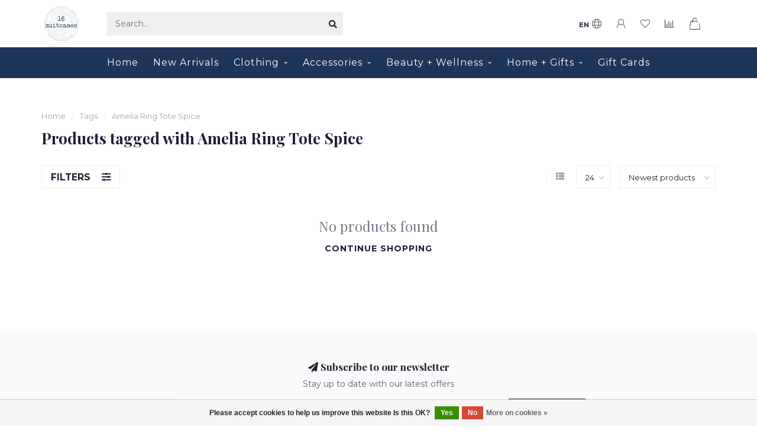

--- FILE ---
content_type: text/html;charset=utf-8
request_url: https://www.16suitcases.com/tags/amelia-ring-tote-spice/
body_size: 12180
content:
<!DOCTYPE html>
<html lang="en">
  <head>
    
    <!--
        
        Theme Nova | v1.5.1.10112101_1_0
        Theme designed and created by Dyvelopment - We are true e-commerce heroes!
        
        For custom Lightspeed eCom work like custom design or development,
        please contact us at www.dyvelopment.com

          _____                  _                                  _   
         |  __ \                | |                                | |  
         | |  | |_   ___   _____| | ___  _ __  _ __ ___   ___ _ __ | |_ 
         | |  | | | | \ \ / / _ \ |/ _ \| '_ \| '_ ` _ \ / _ \ '_ \| __|
         | |__| | |_| |\ V /  __/ | (_) | |_) | | | | | |  __/ | | | |_ 
         |_____/ \__, | \_/ \___|_|\___/| .__/|_| |_| |_|\___|_| |_|\__|
                  __/ |                 | |                             
                 |___/                  |_|                             
    -->
    
    <meta charset="utf-8"/>
<!-- [START] 'blocks/head.rain' -->
<!--

  (c) 2008-2026 Lightspeed Netherlands B.V.
  http://www.lightspeedhq.com
  Generated: 18-01-2026 @ 17:08:34

-->
<link rel="canonical" href="https://www.16suitcases.com/tags/amelia-ring-tote-spice/"/>
<link rel="alternate" href="https://www.16suitcases.com/index.rss" type="application/rss+xml" title="New products"/>
<link href="https://cdn.shoplightspeed.com/assets/cookielaw.css?2025-02-20" rel="stylesheet" type="text/css"/>
<meta name="robots" content="noodp,noydir"/>
<meta name="google-site-verification" content="google40020cab8bb82306.html"/>
<meta property="og:url" content="https://www.16suitcases.com/tags/amelia-ring-tote-spice/?source=facebook"/>
<meta property="og:site_name" content="16 Suitcases"/>
<meta property="og:title" content="Amelia Ring Tote Spice"/>
<meta property="og:description" content="A well curated lifestyle boutique of fashion, accessories and gifts for the contemporary woman."/>
<script src="https://www.googletagmanager.com/gtag/js?id=G-13LSCZ0M9V"></script>
<script>
window.dataLayer = window.dataLayer || [];
    function gtag(){dataLayer.push(arguments);}
    gtag('js', new Date());

    gtag('config', 'G-13LSCZ0M9V');
</script>
<!--[if lt IE 9]>
<script src="https://cdn.shoplightspeed.com/assets/html5shiv.js?2025-02-20"></script>
<![endif]-->
<!-- [END] 'blocks/head.rain' -->
    
        	  	              	    	    	    	    	    	         
        <title>Amelia Ring Tote Spice - 16 Suitcases</title>
    
    <meta name="description" content="A well curated lifestyle boutique of fashion, accessories and gifts for the contemporary woman." />
    <meta name="keywords" content="Amelia, Ring, Tote, Spice, Pistola,ASTR,THML,Steve Madden,HOBO,Wanderflower,FRNCH,Desigual,EnSaison,Larissa Loden,Ink and Alloy, Ink &amp; Alloy,Tokyo Milk,Current Air,Chicago Boutique,LaGrange,Riverside,Hinsdale,Elmhurst,Oak Park,River Forest,Top Boutiq" />
    
        
    <meta http-equiv="X-UA-Compatible" content="IE=edge">
    <meta name="viewport" content="width=device-width, initial-scale=1.0, maximum-scale=1.0, user-scalable=0">
    <meta name="apple-mobile-web-app-capable" content="yes">
    <meta name="apple-mobile-web-app-status-bar-style" content="black">
    
        	        
    <link rel="preconnect" href="https://ajax.googleapis.com">
		<link rel="preconnect" href="https://cdn.shoplightspeed.com/">
		<link rel="preconnect" href="https://assets.shoplightspeed.com">	
		<link rel="preconnect" href="https://fonts.googleapis.com">
		<link rel="preconnect" href="https://fonts.gstatic.com" crossorigin>
    <link rel="dns-prefetch" href="https://ajax.googleapis.com">
		<link rel="dns-prefetch" href="https://cdn.shoplightspeed.com/">
		<link rel="dns-prefetch" href="https://assets.shoplightspeed.com">	
		<link rel="dns-prefetch" href="https://fonts.googleapis.com">
		<link rel="dns-prefetch" href="https://fonts.gstatic.com" crossorigin>

    <link rel="shortcut icon" href="https://cdn.shoplightspeed.com/shops/648515/themes/10999/assets/favicon.ico?2026010422441820210101132750" type="image/x-icon" />
    
    <script src="//ajax.googleapis.com/ajax/libs/jquery/1.12.4/jquery.min.js"></script>
    <script>window.jQuery || document.write('<script src="https://cdn.shoplightspeed.com/shops/648515/themes/10999/assets/jquery-1-12-4-min.js?2026010422441820210101132750">\x3C/script>')</script>
    
    <script>!navigator.userAgent.match('MSIE 10.0;') || document.write('<script src="https://cdn.shoplightspeed.com/shops/648515/themes/10999/assets/proto-polyfill.js?2026010422441820210101132750">\x3C/script>')</script>
    <script>if(navigator.userAgent.indexOf("MSIE ") > -1 || navigator.userAgent.indexOf("Trident/") > -1) { document.write('<script src="https://cdn.shoplightspeed.com/shops/648515/themes/10999/assets/intersection-observer-polyfill.js?2026010422441820210101132750">\x3C/script>') }</script>
    
    <link href="//fonts.googleapis.com/css?family=Montserrat:400,300,600,700|Playfair%20Display:300,400,600,700&amp;display=swap" rel="preload" as="style">
    <link href="//fonts.googleapis.com/css?family=Montserrat:400,300,600,700|Playfair%20Display:300,400,600,700&amp;display=swap" rel="stylesheet">
    
    <link rel="preload" href="https://cdn.shoplightspeed.com/shops/648515/themes/10999/assets/fontawesome-5-min.css?2026010422441820210101132750" as="style">
    <link rel="stylesheet" href="https://cdn.shoplightspeed.com/shops/648515/themes/10999/assets/fontawesome-5-min.css?2026010422441820210101132750">
    
    <link rel="preload" href="https://cdn.shoplightspeed.com/shops/648515/themes/10999/assets/bootstrap-min.css?2026010422441820210101132750" as="style">
    <link rel="stylesheet" href="https://cdn.shoplightspeed.com/shops/648515/themes/10999/assets/bootstrap-min.css?2026010422441820210101132750">
    
    <link rel="preload" as="script" href="https://cdn.shoplightspeed.com/assets/gui.js?2025-02-20">
    <script src="https://cdn.shoplightspeed.com/assets/gui.js?2025-02-20"></script>
    
    <link rel="preload" as="script" href="https://cdn.shoplightspeed.com/assets/gui-responsive-2-0.js?2025-02-20">
    <script src="https://cdn.shoplightspeed.com/assets/gui-responsive-2-0.js?2025-02-20"></script>
    
        
    <link rel="preload" href="https://cdn.shoplightspeed.com/shops/648515/themes/10999/assets/style.css?2026010422441820210101132750" as="style">
    <link rel="stylesheet" href="https://cdn.shoplightspeed.com/shops/648515/themes/10999/assets/style.css?2026010422441820210101132750" />
    
    <!-- User defined styles -->
    <link rel="preload" href="https://cdn.shoplightspeed.com/shops/648515/themes/10999/assets/settings.css?2026010422441820210101132750" as="style">
    <link rel="preload" href="https://cdn.shoplightspeed.com/shops/648515/themes/10999/assets/custom.css?2026010422441820210101132750" as="style">
    <link rel="stylesheet" href="https://cdn.shoplightspeed.com/shops/648515/themes/10999/assets/settings.css?2026010422441820210101132750" />
    <link rel="stylesheet" href="https://cdn.shoplightspeed.com/shops/648515/themes/10999/assets/custom.css?2026010422441820210101132750" />
    
    <script>
   var productStorage = {};
   var theme = {};

  </script>    
    <link type="preload" src="https://cdn.shoplightspeed.com/shops/648515/themes/10999/assets/countdown-min.js?2026010422441820210101132750" as="script">
    <link type="preload" src="https://cdn.shoplightspeed.com/shops/648515/themes/10999/assets/swiper-4-min.js?2026010422441820210101132750" as="script">
    <link type="preload" src="https://cdn.shoplightspeed.com/shops/648515/themes/10999/assets/swiper-453.js?2026010422441820210101132750" as="script">
    <link type="preload" src="https://cdn.shoplightspeed.com/shops/648515/themes/10999/assets/global.js?2026010422441820210101132750" as="script">
    
            
      </head>
  <body class="layout-custom">
    <div class="body-content"><div class="overlay"><i class="fa fa-times"></i></div><header><div id="header-holder"><div class="container"><div id="header-content"><div class="header-left"><div class="categories-button small scroll scroll-nav hidden-sm hidden-xs hidden-xxs"><div class="nav-icon"><div class="bar1"></div><div class="bar3"></div><span>Menu</span></div></div><div id="mobilenav" class="categories-button small mobile visible-sm visible-xs visible-xxs"><div class="nav-icon"><div class="bar1"></div><div class="bar3"></div></div><span>Menu</span></div><span id="mobilesearch" class="visible-xxs visible-xs visible-sm"><a href="https://www.16suitcases.com/"><i class="fa fa-search" aria-hidden="true"></i></a></span><a href="https://www.16suitcases.com/" class="logo hidden-sm hidden-xs hidden-xxs"><img class="logo" src="https://cdn.shoplightspeed.com/shops/648515/themes/10999/v/639830/assets/logo.png?20221028175517" alt="16 Suitcases - Women’s Boutique "></a></div><div class="header-center"><div class="search hidden-sm hidden-xs hidden-xxs"><form action="https://www.16suitcases.com/search/" class="searchform" method="get"><div class="search-holder"><input type="text" class="searchbox" name="q" placeholder="Search.." autocomplete="off"><i class="fa fa-search" aria-hidden="true"></i><i class="fa fa-times clearsearch" aria-hidden="true"></i></div></form><div class="searchcontent hidden-xs hidden-xxs"><div class="searchresults"></div><div class="more"><a href="#" class="search-viewall">View all results <span>(0)</span></a></div><div class="noresults">No products found</div></div></div><a href="https://www.16suitcases.com/"><img class="logo hidden-lg hidden-md" src="https://cdn.shoplightspeed.com/shops/648515/themes/10999/v/639830/assets/logo.png?20221028175517" alt="16 Suitcases - Women’s Boutique "></a></div><div class="header-hallmark hidden-xs hidden-xxs hidden-sm"><a href="#" target="_blank"><img src="https://cdn.shoplightspeed.com/shops/648515/themes/10999/assets/hallmark.png?2026010422441820210101132750" alt="" class="custom"></a></div><div class="header-right text-right"><div class="user-actions hidden-sm hidden-xs hidden-xxs"><a href="#" class="header-link" data-fancy="fancy-locale-holder" data-fancy-type="flyout" data-tooltip title="Language & Currency" data-placement="bottom"><span class="current-lang">EN</span><i class="nova-icon nova-icon-globe"></i></a><a href="https://www.16suitcases.com/account/" class="account header-link" data-fancy="fancy-account-holder" data-tooltip title="My account" data-placement="bottom"><!-- <img src="https://cdn.shoplightspeed.com/shops/648515/themes/10999/assets/icon-user.svg?2026010422441820210101132750" alt="My account" class="icon"> --><i class="nova-icon nova-icon-user"></i></a><a href="https://www.16suitcases.com/account/wishlist/" class="header-link" data-tooltip title="Wishlist" data-placement="bottom" data-fancy="fancy-account-holder"><i class="nova-icon nova-icon-heart"></i></a><a href="" class="header-link compare" data-fancy="fancy-compare-holder" data-fancy-type="flyout" data-tooltip title="Compare" data-placement="bottom"><i class="nova-icon nova-icon-chart"></i></a><div class="fancy-box flyout fancy-compare-holder"><div class="fancy-compare"><div class="row"><div class="col-md-12"><h4>Compare products</h4></div><div class="col-md-12"><p>You don&#039;t have any products added yet.</p></div></div></div></div><div class="fancy-box flyout fancy-locale-holder"><div class="fancy-locale"><div class=""><label for="">Choose your language</label><div class="flex-container middle"><div class="flex-col"><span class="flags en"></span></div><div class="flex-col flex-grow-1"><select id="" class="fancy-select" onchange="document.location=this.options[this.selectedIndex].getAttribute('data-url')"><option lang="en" title="English" data-url="https://www.16suitcases.com/go/category/" selected="selected">English</option></select></div></div></div><div class="margin-top-half"><label for="">Choose your currency</label><div class="flex-container middle"><div class="flex-col"><span><strong>$</strong></span></div><div class="flex-col flex-grow-1"><select id="" class="fancy-select" onchange="document.location=this.options[this.selectedIndex].getAttribute('data-url')"><option data-url="https://www.16suitcases.com/session/currency/usd/" selected="selected">USD</option></select></div></div></div></div></div></div><a href="https://www.16suitcases.com/cart/" class="cart header-link" data-fancy="fancy-cart-holder"><div class="cart-icon"><i class="nova-icon nova-icon-shopping-bag"></i><span id="qty" class="highlight-bg cart-total-qty shopping-bag">0</span></div></a></div></div></div></div><div class="cf"></div><div class="subnav-dimmed"></div><div class=" borders  hidden-xxs hidden-xs hidden-sm" id="navbar"><div class="container boxed-subnav"><div class="row"><div class="col-md-12"><nav><ul class="smallmenu"><li class="hidden-sm hidden-xs hidden-xxs"><a href="https://www.16suitcases.com/">Home</a></li><li><a href="https://www.16suitcases.com/new-arrivals/" class="">New Arrivals</a></li><li><a href="https://www.16suitcases.com/clothing/" class="dropdown">Clothing</a><ul class="smallmenu sub1"><li><a href="https://www.16suitcases.com/clothing/dresses/">Dresses</a></li><li><a href="https://www.16suitcases.com/clothing/tops/">Tops</a><ul class="smallmenu sub2"><li><a href="https://www.16suitcases.com/clothing/tops/sleeveless/">Sleeveless</a></li><li><a href="https://www.16suitcases.com/clothing/tops/tees/">Tees</a></li><li><a href="https://www.16suitcases.com/clothing/tops/long-sleeves/">Long Sleeves</a></li><li><a href="https://www.16suitcases.com/clothing/tops/sweaters/">Sweaters</a></li></ul></li><li><a href="https://www.16suitcases.com/clothing/bottoms/">Bottoms</a><ul class="smallmenu sub2"><li><a href="https://www.16suitcases.com/clothing/bottoms/pants/">Pants</a></li><li><a href="https://www.16suitcases.com/clothing/bottoms/jeans/">Jeans</a></li><li><a href="https://www.16suitcases.com/clothing/bottoms/leggings/">Leggings</a></li><li><a href="https://www.16suitcases.com/clothing/bottoms/shorts/">Shorts</a></li><li><a href="https://www.16suitcases.com/clothing/bottoms/skirts/">Skirts</a></li></ul></li><li><a href="https://www.16suitcases.com/clothing/rompers-jumpsuits/">Rompers + Jumpsuits</a></li><li><a href="https://www.16suitcases.com/clothing/outerwear/">Outerwear</a><ul class="smallmenu sub2"><li><a href="https://www.16suitcases.com/clothing/outerwear/blazers/">Blazers</a></li><li><a href="https://www.16suitcases.com/clothing/outerwear/jackets/">Jackets</a></li><li><a href="https://www.16suitcases.com/clothing/outerwear/coats/">Coats</a></li><li><a href="https://www.16suitcases.com/clothing/outerwear/vests/">Vests</a></li><li><a href="https://www.16suitcases.com/clothing/outerwear/cold-weather-accessories/">Cold Weather Accessories</a></li></ul></li><li><a href="https://www.16suitcases.com/clothing/sleepwear-intimates/">Sleepwear + Intimates</a><ul class="smallmenu sub2"><li><a href="https://www.16suitcases.com/clothing/sleepwear-intimates/pajamas/">Pajamas</a></li><li><a href="https://www.16suitcases.com/clothing/sleepwear-intimates/loungewear/">Loungewear</a></li></ul></li></ul></li><li><a href="https://www.16suitcases.com/accessories/" class="dropdown">Accessories</a><ul class="smallmenu sub1"><li><a href="https://www.16suitcases.com/accessories/jewelry/">Jewelry</a><ul class="smallmenu sub2"><li><a href="https://www.16suitcases.com/accessories/jewelry/bracelets/">Bracelets</a></li><li><a href="https://www.16suitcases.com/accessories/jewelry/necklaces/">Necklaces</a></li><li><a href="https://www.16suitcases.com/accessories/jewelry/earrings/">Earrings</a></li><li><a href="https://www.16suitcases.com/accessories/jewelry/rings/">Rings</a></li><li><a href="https://www.16suitcases.com/accessories/jewelry/jewelry-sets/">Jewelry Sets</a></li></ul></li><li><a href="https://www.16suitcases.com/accessories/hair/">Hair</a><ul class="smallmenu sub2"><li><a href="https://www.16suitcases.com/accessories/hair/headbands/">Headbands</a></li><li><a href="https://www.16suitcases.com/accessories/hair/hair-clips-ties/">Hair Clips + Ties</a></li></ul></li><li><a href="https://www.16suitcases.com/accessories/bags/">Bags</a><ul class="smallmenu sub2"><li><a href="https://www.16suitcases.com/accessories/bags/bag-straps/">Bag Straps</a></li><li><a href="https://www.16suitcases.com/accessories/bags/travel/">Travel </a></li><li><a href="https://www.16suitcases.com/accessories/bags/wallets/">Wallets</a></li><li><a href="https://www.16suitcases.com/accessories/bags/sling-bags/">Sling Bags</a></li><li><a href="https://www.16suitcases.com/accessories/bags/shoulder-bags/">Shoulder Bags</a></li><li><a href="https://www.16suitcases.com/accessories/bags/crossbody-bags/">Crossbody Bags</a></li><li><a href="https://www.16suitcases.com/accessories/bags/tote-bags/">Tote Bags</a></li></ul></li><li><a href="https://www.16suitcases.com/accessories/belts/">Belts</a></li><li><a href="https://www.16suitcases.com/accessories/sleep-accessories/">Sleep Accessories</a></li><li><a href="https://www.16suitcases.com/accessories/eyewear/">Eyewear</a></li><li><a href="https://www.16suitcases.com/accessories/hats/">Hats</a></li><li><a href="https://www.16suitcases.com/accessories/gloves/">Gloves</a></li><li><a href="https://www.16suitcases.com/accessories/scarves/">Scarves</a></li><li><a href="https://www.16suitcases.com/accessories/socks-tights/">Socks + Tights</a></li></ul></li><li><a href="https://www.16suitcases.com/beauty-wellness/" class="dropdown">Beauty + Wellness</a><ul class="smallmenu sub1"><li><a href="https://www.16suitcases.com/beauty-wellness/bath/">Bath</a><ul class="smallmenu sub2"><li><a href="https://www.16suitcases.com/beauty-wellness/bath/steamers/">Steamers</a></li><li><a href="https://www.16suitcases.com/beauty-wellness/bath/soap/">Soap</a></li><li><a href="https://www.16suitcases.com/beauty-wellness/bath/salts-scrubs/">Salts &amp; Scrubs</a></li><li><a href="https://www.16suitcases.com/beauty-wellness/bath/bath-bombs/">Bath Bombs</a></li></ul></li><li><a href="https://www.16suitcases.com/beauty-wellness/eye-masks-neck-wraps/">Eye Masks + Neck Wraps</a></li><li><a href="https://www.16suitcases.com/beauty-wellness/lips-skincare/">Lips + Skincare</a></li><li><a href="https://www.16suitcases.com/beauty-wellness/hand-cream-lotion/">Hand Cream + Lotion</a></li><li><a href="https://www.16suitcases.com/beauty-wellness/smudge-bar-healing-stones/">Smudge Bar + Healing Stones</a></li><li><a href="https://www.16suitcases.com/beauty-wellness/beauty-tools-accessories/">Beauty Tools + Accessories</a></li><li><a href="https://www.16suitcases.com/beauty-wellness/aromatherapy/">Aromatherapy</a></li><li><a href="https://www.16suitcases.com/beauty-wellness/perfume-body-oil/">Perfume + Body Oil</a></li></ul></li><li><a href="https://www.16suitcases.com/home-gifts/" class="dropdown">Home + Gifts</a><ul class="smallmenu sub1"><li><a href="https://www.16suitcases.com/home-gifts/bar-cart/">Bar Cart</a></li><li><a href="https://www.16suitcases.com/home-gifts/books-stationery/">Books + Stationery</a><ul class="smallmenu sub2"><li><a href="https://www.16suitcases.com/home-gifts/books-stationery/books/">Books</a></li><li><a href="https://www.16suitcases.com/home-gifts/books-stationery/journals-notebooks/">Journals + Notebooks</a></li><li><a href="https://www.16suitcases.com/home-gifts/books-stationery/writing-drawing/">Writing + Drawing</a></li><li><a href="https://www.16suitcases.com/home-gifts/books-stationery/greeting-cards/">Greeting Cards</a></li></ul></li><li><a href="https://www.16suitcases.com/home-gifts/candles-diffusers/">Candles + Diffusers</a><ul class="smallmenu sub2"><li><a href="https://www.16suitcases.com/home-gifts/candles-diffusers/small-tin-candles/">Small Tin Candles</a></li><li><a href="https://www.16suitcases.com/home-gifts/candles-diffusers/large-candles/">Large Candles</a></li><li><a href="https://www.16suitcases.com/home-gifts/candles-diffusers/diffusers/">Diffusers</a></li></ul></li><li><a href="https://www.16suitcases.com/home-gifts/sweet-savory/">Sweet + Savory</a></li><li><a href="https://www.16suitcases.com/home-gifts/drinkware-eatware/">Drinkware + Eatware</a></li><li><a href="https://www.16suitcases.com/home-gifts/decor/">Decor</a></li><li><a href="https://www.16suitcases.com/home-gifts/games-puzzles/">Games + Puzzles</a></li><li><a href="https://www.16suitcases.com/home-gifts/aromatherapy/">Aromatherapy</a></li></ul></li><li><a href="https://www.16suitcases.com/buy-gift-card/"  target="_blank">Gift Cards</a></li></ul></nav></div></div></div></div><div class="subheader-holder"><div class="subheader"><div class="usps-slider-holder" style="width:100%;"><div class="swiper-container usps-header below-nav"><div class="swiper-wrapper"></div></div></div></div></div></header><div class="breadcrumbs"><div class="container"><div class="row"><div class="col-md-12"><a href="https://www.16suitcases.com/" title="Home">Home</a><span><span class="seperator">/</span><a href="https://www.16suitcases.com/tags/"><span>Tags</span></a></span><span><span class="seperator">/</span><a href="https://www.16suitcases.com/tags/amelia-ring-tote-spice/"><span>Amelia Ring Tote Spice</span></a></span></div></div></div></div><div id="collection-container" class="container collection clean"><div class="row "><div class="col-md-12"><h1 class="page-title">Products tagged with Amelia Ring Tote Spice</h1></div><div class="col-md-12"></div><div class="col-md-12"><div class="row"><div class="col-md-12 margin-top"><div class="custom-filters-holder"><div class=""><span class="filter-toggle hidden-xxs hidden-xs hidden-sm" data-fancy="fancy-filters-holder">
                Filters <i class="fas fa-sliders-h"></i></span><form id="sort_filters" class="filters-top"><a href="https://www.16suitcases.com/tags/amelia-ring-tote-spice/" class="active"><i class="fa fa-th"></i></a><a href="https://www.16suitcases.com/tags/amelia-ring-tote-spice/?mode=list" class=""><i class="fa fa-th-list"></i></a><input type="hidden" name="sort" value="newest" /><input type="hidden" name="brand" value="0" /><input type="hidden" name="mode" value="grid" /><input type="hidden" name="sort" value="newest" /><input type="hidden" name="max" value="5" id="custom_filter_form_max" /><input type="hidden" name="min" value="0" id="custom_filter_form_min" /><select name="limit" onchange="$('#sort_filters').submit();" class="fancy-select"><option value="24">24</option><option value="6">6</option><option value="12">12</option><option value="36">36</option><option value="72">72</option></select><select name="sort" onchange="$('#sort_filters').submit();" id="xxaa" class="fancy-select"><option value="popular">Popularity</option><option value="newest" selected="selected">Newest products</option><option value="lowest">Lowest price</option><option value="highest">Highest price</option><option value="asc">Name ascending</option><option value="desc">Name descending</option></select></form></div><div class="custom-filters-selected"></div></div></div></div><div class="no-items text-center" style="padding:50px 0;"><h3>No products found</h3><a href="https://www.16suitcases.com/" class="button-txt">Continue shopping</a></div><div class="row collection-products-row product-grid static-products-holder"></div></div><div class="col-md-12"></div></div></div><script>
    $(function(){
    $(".collection-filter-price").slider(
    {
      range: true,
      min: 0,
      max: 5,
      values: [0, 5],
      step: 1,
      slide: function( event, ui)
      {
        $('.price-filter-range .min span').html(ui.values[0]);
        $('.price-filter-range .max span').html(ui.values[1]);
        
        $('.custom_filter_form_min, #price_filter_form_min').val(ui.values[0]);
        $('.custom_filter_form_max, #price_filter_form_max').val(ui.values[1]);
      },
      stop: function(event, ui)
      {
        //$('#custom_filter_form').submit();
        $(this).closest('form').submit();
      }
    });
    
  });
</script><!-- [START] 'blocks/body.rain' --><script>
(function () {
  var s = document.createElement('script');
  s.type = 'text/javascript';
  s.async = true;
  s.src = 'https://www.16suitcases.com/services/stats/pageview.js';
  ( document.getElementsByTagName('head')[0] || document.getElementsByTagName('body')[0] ).appendChild(s);
})();
</script><!-- Global site tag (gtag.js) - Google Analytics --><script async src="https://www.googletagmanager.com/gtag/js?id=G-KKD0XXN04Q"></script><script>
    window.dataLayer = window.dataLayer || [];
    function gtag(){dataLayer.push(arguments);}

        gtag('consent', 'default', {"ad_storage":"denied","ad_user_data":"denied","ad_personalization":"denied","analytics_storage":"denied","region":["AT","BE","BG","CH","GB","HR","CY","CZ","DK","EE","FI","FR","DE","EL","HU","IE","IT","LV","LT","LU","MT","NL","PL","PT","RO","SK","SI","ES","SE","IS","LI","NO","CA-QC"]});
    
    gtag('js', new Date());
    gtag('config', 'G-KKD0XXN04Q', {
        'currency': 'USD',
                'country': 'US'
    });

    </script><div class="wsa-cookielaw">
            Please accept cookies to help us improve this website Is this OK?
      <a href="https://www.16suitcases.com/cookielaw/optIn/" class="wsa-cookielaw-button wsa-cookielaw-button-green" rel="nofollow" title="Yes">Yes</a><a href="https://www.16suitcases.com/cookielaw/optOut/" class="wsa-cookielaw-button wsa-cookielaw-button-red" rel="nofollow" title="No">No</a><a href="https://www.16suitcases.com/service/privacy-policy/" class="wsa-cookielaw-link" rel="nofollow" title="More on cookies">More on cookies &raquo;</a></div><!-- [END] 'blocks/body.rain' --><div class="newsletter gray-bg"><h3><i class="fa fa-paper-plane" aria-hidden="true"></i> Subscribe to our newsletter
        </h3><div class="newsletter-sub">Stay up to date with our latest offers</div><form action="https://www.16suitcases.com/account/newsletter/" method="post" id="form-newsletter"><input type="hidden" name="key" value="eac41a87c7ae58036f22de44cc89e1c7" /><div class="input"><input type="email" name="email" id="emailaddress" value="" placeholder="Email address" /></div><span class="submit button-bg" onclick="$('#form-newsletter').submit();"><i class="fa fa-envelope"></i> Subscribe</span></form></div><footer class=""><div class="container footer"><div class="row"><div class="col-md-3 col-sm-6 company-info rowmargin p-compact"><h3>16 Suitcases</h3><p class="contact-description">We are a well curated lifestyle boutique of fashion, accessories and gifts for the contemporary woman.</p><p class="info"><i class="fas fa-map-marker-alt"></i> 108 N. Marion Street<br>
          60302<br>
          Oak Park, IL
        </p><p class="info"><i class="fa fa-phone"></i> 708-628-3677</p><p class="info"><i class="fa fa-envelope"></i><a href="/cdn-cgi/l/email-protection#215255584d4852556110175254485542405244520f424e4c"><span class="__cf_email__" data-cfemail="4437303d282d373004757237312d3027253721376a272b29">[email&#160;protected]</span></a></p><div class="socials"><ul><li><a href="https://www.facebook.com/16suitcases/" target="_blank" class="social-fb"><i class="fab fa-facebook-f"></i></a></li><li><a href="https://www.instagram.com/16suitcases/" target="_blank" class="social-insta"><i class="fab fa-instagram" aria-hidden="true"></i></a></li><li><a href=" " target="_blank" class="social-pinterest"><i class="fab fa-pinterest-p" aria-hidden="true"></i></a></li><li><a href="https://www.16suitcases.com/index.rss" target="_blank" class="social-rss"><i class="fa fa-rss" aria-hidden="true"></i></a></li></ul></div></div><div class="col-md-3 col-sm-6 widget rowmargin"></div><div class="visible-sm"><div class="cf"></div></div><div class="col-md-3 col-sm-6 rowmargin"><h3>Information</h3><ul><li><a href="https://www.16suitcases.com/service/about/" title="About Us">About Us</a></li><li><a href="https://www.16suitcases.com/service/general-terms-conditions/" title="General Terms &amp; Conditions">General Terms &amp; Conditions</a></li><li><a href="https://www.16suitcases.com/service/disclaimer/" title="Disclaimer">Disclaimer</a></li><li><a href="https://www.16suitcases.com/service/privacy-policy/" title="Privacy Policy">Privacy Policy</a></li><li><a href="https://www.16suitcases.com/service/payment-methods/" title="Payment Methods">Payment Methods</a></li><li><a href="https://www.16suitcases.com/service/shipping-returns/" title="Shipping &amp; Returns">Shipping &amp; Returns</a></li><li><a href="https://www.16suitcases.com/service/" title="Customer Support">Customer Support</a></li><li><a href="https://www.16suitcases.com/sitemap/" title="Sitemap">Sitemap</a></li><li><a href="https://www.16suitcases.com/service/join-our-team/" title="Join Our Team">Join Our Team</a></li></ul></div><div class="col-md-3 col-sm-6 rowmargin"><h3>My account</h3><ul><li><a href="https://www.16suitcases.com/account/information/" title="Account information">Account information</a></li><li><a href="https://www.16suitcases.com/account/orders/" title="My orders">My orders</a></li><li><a href="https://www.16suitcases.com/account/wishlist/" title="My wishlist">My wishlist</a></li><li><a href="https://www.16suitcases.com/compare/" title="Compare">Compare</a></li><li><a href="https://www.16suitcases.com/collection/" title="All products">All products</a></li></ul></div></div></div><div class="footer-bottom gray-bg"><div class="payment-icons-holder payment-icons-custom "><a target="_blank" href="https://www.16suitcases.com/service/payment-methods/" title="American Express" class="payment-icons dark icon-payment-americanexpress"></a><a target="_blank" href="https://www.16suitcases.com/service/payment-methods/" title="Credit Card" class="payment-icons dark icon-payment-creditcard"></a><a target="_blank" href="https://www.16suitcases.com/service/payment-methods/" title="Digital Wallet" class="payment-icons dark icon-payment-digitalwallet"></a><a target="_blank" href="https://www.16suitcases.com/service/payment-methods/" title="Discover Card" class="payment-icons dark icon-payment-discover"></a><a target="_blank" href="https://www.16suitcases.com/service/payment-methods/" title="MasterCard" class="payment-icons dark icon-payment-mastercard"></a><a target="_blank" href="https://www.16suitcases.com/service/payment-methods/" title="Visa" class="payment-icons dark icon-payment-visa"></a></div><div class="copyright"><p>
      © Copyright 2026 16 Suitcases - Powered by       <a href="http://www.lightspeedhq.com" title="Lightspeed" target="_blank">Lightspeed</a>  
                  	-  Theme by <a href="https://www.dyvelopment.com/en/" title="dyvelopment" target="_blank">Dyvelopment</a></p></div></div></footer></div><div class="dimmed full"></div><div class="dimmed flyout"></div><!-- <div class="modal-bg"></div> --><div class="quickshop-holder"><div class="quickshop-inner"><div class="quickshop-modal body-bg rounded"><div class="x"></div><div class="left"><div class="product-image-holder"><div class="swiper-container swiper-quickimage product-image"><div class="swiper-wrapper"></div></div></div><div class="arrow img-arrow-left"><i class="fa fa-angle-left"></i></div><div class="arrow img-arrow-right"><i class="fa fa-angle-right"></i></div><div class="stock"></div></div><div class="right productpage"><div class="brand"></div><div class="title"></div><div class="description"></div><form id="quickshop-form" method="post" action=""><div class="content rowmargin"></div><div class="bottom rowmargin"><div class="addtocart-holder"><div class="qty"><input type="text" name="quantity" class="quantity qty-fast" value="1"><span class="qtyadd"><i class="fa fa-caret-up"></i></span><span class="qtyminus"><i class="fa fa-caret-down"></i></span></div><div class="addtocart"><button type="submit" name="addtocart" class="btn-addtocart button button-cta">Add to cart <span class="icon-holder"><i class="nova-icon nova-icon-shopping-bag"></i></button></div></div></div></form></div></div></div></div><div class="fancy-box fancy-account-holder"><div class="fancy-account"><div class="container"><div class="row"><div class="col-md-12"><h4>Login</h4></div><div class="col-md-12"><form action="https://www.16suitcases.com/account/loginPost/" method="post" id="form_login"><input type="hidden" name="key" value="eac41a87c7ae58036f22de44cc89e1c7"><input type="email" name="email" placeholder="Email address"><input type="password" name="password" placeholder="Password"><button type="submit" class="button">Login</button><a href="#" class="button facebook" rel="nofollow" onclick="gui_facebook('/account/loginFacebook/?return=https://www.16suitcases.com/'); return false;"><i class="fab fa-facebook"></i> Login with Facebook</a><a class="forgot-pass text-right" href="https://www.16suitcases.com/account/password/">Forgot your password?</a></form></div></div><div class="row rowmargin80"><div class="col-md-12"><h4>Create an account</h4></div><div class="col-md-12"><p>By creating an account with our store, you will be able to move through the checkout process faster, store multiple addresses, view and track your orders in your account, and more.</p><a href="https://www.16suitcases.com/account/register/" class="button">Register</a></div></div><div class="row rowmargin"><div class="col-md-12 text-center"><a target="_blank" href="https://www.16suitcases.com/service/payment-methods/" title="American Express" class="payment-icons dark icon-payment-americanexpress"></a><a target="_blank" href="https://www.16suitcases.com/service/payment-methods/" title="Credit Card" class="payment-icons dark icon-payment-creditcard"></a><a target="_blank" href="https://www.16suitcases.com/service/payment-methods/" title="Digital Wallet" class="payment-icons dark icon-payment-digitalwallet"></a><a target="_blank" href="https://www.16suitcases.com/service/payment-methods/" title="Discover Card" class="payment-icons dark icon-payment-discover"></a><a target="_blank" href="https://www.16suitcases.com/service/payment-methods/" title="MasterCard" class="payment-icons dark icon-payment-mastercard"></a><a target="_blank" href="https://www.16suitcases.com/service/payment-methods/" title="Visa" class="payment-icons dark icon-payment-visa"></a></div></div></div></div></div><div class="fancy-box fancy-cart-holder"><div class="fancy-cart"><div class="x small"></div><div class="contents"><div class="row"><div class="col-md-12"><h4>Recently added</h4></div><div class="col-md-12"><p>You have no items in your shopping cart</p></div><div class="col-md-12 text-right"><span class="margin-right-10">Total excl. VAT:</span><strong style="font-size:1.1em;">$0.00</strong></div><div class="col-md-12 visible-lg visible-md visible-sm margin-top"><a href="https://www.16suitcases.com/cart/" class="button inverted">View cart (0)</a><a href="https://www.16suitcases.com/checkout/" class="button">Proceed to checkout</a></div><div class="col-md-12 margin-top hidden-lg hidden-md hidden-sm"><a href="" class="button inverted" onclick="clearFancyBox(); return false;">Continue shopping</a><a href="https://www.16suitcases.com/cart/" class="button">View cart (0)</a></div><div class="col-md-12 margin-top-half"><div class="freeshipping-bar"><div class="icon"><i class="fas fa-truck"></i></div>
                  	Order for another <span>$100.00</span> and receive free shipping
                                  </div></div></div><div class="row rowmargin"><div class="col-md-12 text-center"><div class="payment-icons-holder payment-icons-custom p-0"><a target="_blank" href="https://www.16suitcases.com/service/payment-methods/" title="American Express" class="payment-icons dark icon-payment-americanexpress"></a><a target="_blank" href="https://www.16suitcases.com/service/payment-methods/" title="Credit Card" class="payment-icons dark icon-payment-creditcard"></a><a target="_blank" href="https://www.16suitcases.com/service/payment-methods/" title="Digital Wallet" class="payment-icons dark icon-payment-digitalwallet"></a><a target="_blank" href="https://www.16suitcases.com/service/payment-methods/" title="Discover Card" class="payment-icons dark icon-payment-discover"></a><a target="_blank" href="https://www.16suitcases.com/service/payment-methods/" title="MasterCard" class="payment-icons dark icon-payment-mastercard"></a><a target="_blank" href="https://www.16suitcases.com/service/payment-methods/" title="Visa" class="payment-icons dark icon-payment-visa"></a></div></div></div></div></div></div><div class="cart-popup-holder"><div class="cart-popup rounded body-bg"><div class="x body-bg" onclick="clearModals();"></div><div class="message-bar success margin-top hidden-xs hidden-xxs"><div class="icon"><i class="fas fa-check"></i></div><span class="message"></span></div><div class="message-bar-mobile-success visible-xs visible-xxs"></div><div class="flex-container seamless middle margin-top"><div class="flex-item col-50 text-center current-product-holder"><div class="current-product"><div class="image"></div><div class="content margin-top-half"><div class="title"></div><div class="variant-title"></div><div class="price margin-top-half"></div></div></div><div class="proceed-holder"><div class="proceed margin-top"><a href="https://www.16suitcases.com/" class="button lined margin-right-10" onclick="clearModals(); return false;">Continue shopping</a><a href="https://www.16suitcases.com/cart/" class="button">View cart</a></div></div></div><div class="flex-item right col-50 hidden-sm hidden-xs hidden-xxs"><div class="cart-popup-recent"><h4>Recently added</h4><div class="sum text-right"><span>Total excl. VAT:</span><span class="total"><strong>$0.00</strong></span></div></div><div class="margin-top text-center"><a target="_blank" href="https://www.16suitcases.com/service/payment-methods/" title="American Express" class="payment-icons dark icon-payment-americanexpress"></a><a target="_blank" href="https://www.16suitcases.com/service/payment-methods/" title="Credit Card" class="payment-icons dark icon-payment-creditcard"></a><a target="_blank" href="https://www.16suitcases.com/service/payment-methods/" title="Digital Wallet" class="payment-icons dark icon-payment-digitalwallet"></a><a target="_blank" href="https://www.16suitcases.com/service/payment-methods/" title="Discover Card" class="payment-icons dark icon-payment-discover"></a><a target="_blank" href="https://www.16suitcases.com/service/payment-methods/" title="MasterCard" class="payment-icons dark icon-payment-mastercard"></a><a target="_blank" href="https://www.16suitcases.com/service/payment-methods/" title="Visa" class="payment-icons dark icon-payment-visa"></a></div></div></div></div></div><div class="fancy-box fancy-filters-holder"><div class="fancy-filters collection"><div class="x small"></div><div class="container"><div class="row"><div class="col-md-12"><h4><i class="fas fa-sliders-h"></i> Product filters</h4></div><div class="col-md-12"><form action="https://www.16suitcases.com/tags/amelia-ring-tote-spice/" method="get" class="custom_filter_form "><input type="hidden" name="sort" value="newest" /><input type="hidden" name="brand" value="0" /><input type="hidden" name="mode" value="grid" /><input type="hidden" name="limit" value="24" /><input type="hidden" name="sort" value="newest" /><input type="hidden" name="max" value="5" class="custom_filter_form_max" /><input type="hidden" name="min" value="0" class="custom_filter_form_min" /><div class="filter-holder"><div class="row"><div class="custom-filter-col"><div class="price-filter-block"><h5>Price</h5><div class="sidebar-filter-slider"><div class="collection-filter-price"></div></div><div class="price-filter-range cf"><div class="min">Min: $<span>0</span></div><div class="max">Max: $<span>5</span></div></div></div></div></div></div></form></div></div></div></div></div><span class="filter-toggle mobile body-bg hidden-lg hidden-md" data-fancy="fancy-filters-holder">
				Filters <i class="fas fa-sliders-h"></i></span><script data-cfasync="false" src="/cdn-cgi/scripts/5c5dd728/cloudflare-static/email-decode.min.js"></script><script type="text/javascript" src="https://cdn.shoplightspeed.com/shops/648515/themes/10999/assets/jquery-zoom-min.js?2026010422441820210101132750"></script><script type="text/javascript" src="https://cdn.shoplightspeed.com/shops/648515/themes/10999/assets/jquery-ui-min.js?2026010422441820210101132750"></script><script src="https://cdn.shoplightspeed.com/shops/648515/themes/10999/assets/bootstrap-3-3-7-min.js?2026010422441820210101132750"></script><script type="text/javascript" src="https://cdn.shoplightspeed.com/shops/648515/themes/10999/assets/countdown-min.js?2026010422441820210101132750"></script><script type="text/javascript" src="https://cdn.shoplightspeed.com/shops/648515/themes/10999/assets/swiper-4-min.js?2026010422441820210101132750"></script><!--     <script type="text/javascript" src="https://cdn.shoplightspeed.com/shops/648515/themes/10999/assets/swiper-453.js?2026010422441820210101132750"></script> --><script type="text/javascript" src="https://cdn.shoplightspeed.com/shops/648515/themes/10999/assets/global.js?2026010422441820210101132750"></script><script>

    theme.settings = {
    reviewsEnabled: false,
    notificationEnabled: false,
    notification: 'worldshipping',
    freeShippingEnabled: true,
    quickShopEnabled: true,
    quickorder_enabled: true,
    product_block_white: false,
    sliderTimeout: 6000,
    variantBlocksEnabled: true,
    hoverSecondImageEnabled: true,
    navbarDimBg: true,
    navigationMode: 'menubar',
    boxed_product_grid_blocks_with_border: true,
    show_product_brands: true,
    show_product_description: false,
    enable_auto_related_products: true,
    showProductBrandInGrid: true,
    showProductReviewsInGrid: false,
    showProductFullTitle: false,
    showRelatedInCartPopup: true,
    productGridTextAlign: 'center',
    shadowOnHover: true,
    product_mouseover_zoom: true,
    collection_pagination_mode: 'classic',
    logo: 'https://cdn.shoplightspeed.com/shops/648515/themes/10999/v/639830/assets/logo.png?20221028175517',
		logoMobile: false,
    subheader_usp_default_amount: 3,
    dealDisableExpiredSale: true,
    keep_stock: true,
  	filters_position: 'toggle',
    yotpo_id: '',
    cart_icon: 'shopping-bag',
    live_add_to_cart: true,
    enable_cart_flyout: true,
    enable_cart_quick_checkout: true,
    productgrid_enable_reviews: false,
    show_amount_of_products_on_productpage: false
  };

  theme.images = {
    ratio: 'portrait',
    imageSize: '325x375x1',
    thumbSize: '65x75x1',
  }

  theme.shop = {
    id: 648515,
    domain: 'https://www.16suitcases.com/',
    currentLang: 'English',
    currencySymbol: '$',
    currencyTitle: 'usd',
		currencyCode: 'USD',
    b2b: true,
    pageKey: 'eac41a87c7ae58036f22de44cc89e1c7',
    serverTime: 'Jan 18, 2026 17:08:35 +0000',
    getServerTime: function getServerTime()
    {
      return new Date(theme.shop.serverTime);
    },
    currencyConverter: 1.000000,
    template: 'pages/collection.rain',
    legalMode: 'normal',
    pricePerUnit: true,
    checkout: {
      stayOnPage: true,
    },
    breadcrumb:
		{
      title: '',
    },
    ssl: true,
    cart_redirect_back: false,
    wish_list: true,
  };
                                              
	theme.page = {
    compare_amount: 0,
    account: false,
  };

  theme.url = {
    shop: 'https://www.16suitcases.com/',
    domain: 'https://www.16suitcases.com/',
    static: 'https://cdn.shoplightspeed.com/shops/648515/',
    search: 'https://www.16suitcases.com/search/',
    cart: 'https://www.16suitcases.com/cart/',
    checkout: 'https://www.16suitcases.com/checkout/',
    //addToCart: 'https://www.16suitcases.com/cart/add/',
    addToCart: 'https://www.16suitcases.com/cart/add/',
    gotoProduct: 'https://www.16suitcases.com/go/product/',
  };
                               
	  theme.collection = {
    productCount: 0,
    pages: 1,
    page: 1,
    itemsFrom: 1,
    itemsTo: 0,
  };
	
  theme.text = {
    continueShopping: 'Continue shopping',
    proceedToCheckout: 'Proceed to checkout',
    viewProduct: 'View product',
    addToCart: 'Add to cart',
    noInformationFound: 'No information found',
    view: 'View',
    moreInfo: 'More info',
    checkout: 'Checkout',
    close: 'Close',
    navigation: 'Navigation',
    inStock: 'In stock',
    outOfStock: 'Out of stock',
    freeShipping: '',
    amountToFreeShipping: '',
    amountToFreeShippingValue: parseFloat(100),
    backorder: 'Backorder',
    search: 'Search',
    tax: 'Excl. tax',
    exclShipping: 'Excl. <a href="https://www.16suitcases.com/service/shipping-returns/" target="_blank">Shipping costs</a>',
    customizeProduct: 'Customize product',
    expired: 'Expired',
    dealExpired: 'Deal expired',
    compare: 'Compare',
    wishlist: 'Wishlist',
    cart: 'Cart',
    SRP: 'SRP',
    inclVAT: 'Incl. tax',
    exclVAT: 'Excl. tax',
    unitPrice: 'Unit price',
    lastUpdated: 'Last updated',
    onlinePricesMayDiffer: 'Online and in-store prices may differ',
    countdown: {
      labels: ['Years', 'Months ', 'Weeks', 'Days', 'Hours', 'Minutes', 'Seconds'],
      labels1: ['Year', 'Month ', 'Week', 'Day', 'Hour', 'Minute', 'Second'],
    },
    chooseLanguage: 'Choose your language',
    chooseCurrency: 'Choose your currency',
    loginOrMyAccount: 'Login',
    validFor: 'Valid for',
    pts: 'pts',
    apply: 'Apply',
  }
    
  theme.navigation = {
    "items": [
      {
        "title": "Home",
        "url": "https://www.16suitcases.com/",
        "subs": false,
      },{
        "title": "New Arrivals",
        "url": "https://www.16suitcases.com/new-arrivals/",
        "subs": false,
      },{
        "title": "Clothing",
        "url": "https://www.16suitcases.com/clothing/",
        "subs":  [{
            "title": "Dresses",
        		"url": "https://www.16suitcases.com/clothing/dresses/",
            "subs": false,
          },{
            "title": "Tops",
        		"url": "https://www.16suitcases.com/clothing/tops/",
            "subs":  [{
                "title": "Sleeveless",
                "url": "https://www.16suitcases.com/clothing/tops/sleeveless/",
                "subs": false,
              },{
                "title": "Tees",
                "url": "https://www.16suitcases.com/clothing/tops/tees/",
                "subs": false,
              },{
                "title": "Long Sleeves",
                "url": "https://www.16suitcases.com/clothing/tops/long-sleeves/",
                "subs": false,
              },{
                "title": "Sweaters",
                "url": "https://www.16suitcases.com/clothing/tops/sweaters/",
                "subs": false,
              },],
          },{
            "title": "Bottoms",
        		"url": "https://www.16suitcases.com/clothing/bottoms/",
            "subs":  [{
                "title": "Pants",
                "url": "https://www.16suitcases.com/clothing/bottoms/pants/",
                "subs": false,
              },{
                "title": "Jeans",
                "url": "https://www.16suitcases.com/clothing/bottoms/jeans/",
                "subs": false,
              },{
                "title": "Leggings",
                "url": "https://www.16suitcases.com/clothing/bottoms/leggings/",
                "subs": false,
              },{
                "title": "Shorts",
                "url": "https://www.16suitcases.com/clothing/bottoms/shorts/",
                "subs": false,
              },{
                "title": "Skirts",
                "url": "https://www.16suitcases.com/clothing/bottoms/skirts/",
                "subs": false,
              },],
          },{
            "title": "Rompers + Jumpsuits",
        		"url": "https://www.16suitcases.com/clothing/rompers-jumpsuits/",
            "subs": false,
          },{
            "title": "Outerwear",
        		"url": "https://www.16suitcases.com/clothing/outerwear/",
            "subs":  [{
                "title": "Blazers",
                "url": "https://www.16suitcases.com/clothing/outerwear/blazers/",
                "subs": false,
              },{
                "title": "Jackets",
                "url": "https://www.16suitcases.com/clothing/outerwear/jackets/",
                "subs": false,
              },{
                "title": "Coats",
                "url": "https://www.16suitcases.com/clothing/outerwear/coats/",
                "subs": false,
              },{
                "title": "Vests",
                "url": "https://www.16suitcases.com/clothing/outerwear/vests/",
                "subs": false,
              },{
                "title": "Cold Weather Accessories",
                "url": "https://www.16suitcases.com/clothing/outerwear/cold-weather-accessories/",
                "subs": false,
              },],
          },{
            "title": "Sleepwear + Intimates",
        		"url": "https://www.16suitcases.com/clothing/sleepwear-intimates/",
            "subs":  [{
                "title": "Pajamas",
                "url": "https://www.16suitcases.com/clothing/sleepwear-intimates/pajamas/",
                "subs": false,
              },{
                "title": "Loungewear",
                "url": "https://www.16suitcases.com/clothing/sleepwear-intimates/loungewear/",
                "subs": false,
              },],
          },],
      },{
        "title": "Accessories",
        "url": "https://www.16suitcases.com/accessories/",
        "subs":  [{
            "title": "Jewelry",
        		"url": "https://www.16suitcases.com/accessories/jewelry/",
            "subs":  [{
                "title": "Bracelets",
                "url": "https://www.16suitcases.com/accessories/jewelry/bracelets/",
                "subs": false,
              },{
                "title": "Necklaces",
                "url": "https://www.16suitcases.com/accessories/jewelry/necklaces/",
                "subs": false,
              },{
                "title": "Earrings",
                "url": "https://www.16suitcases.com/accessories/jewelry/earrings/",
                "subs": false,
              },{
                "title": "Rings",
                "url": "https://www.16suitcases.com/accessories/jewelry/rings/",
                "subs": false,
              },{
                "title": "Jewelry Sets",
                "url": "https://www.16suitcases.com/accessories/jewelry/jewelry-sets/",
                "subs": false,
              },],
          },{
            "title": "Hair",
        		"url": "https://www.16suitcases.com/accessories/hair/",
            "subs":  [{
                "title": "Headbands",
                "url": "https://www.16suitcases.com/accessories/hair/headbands/",
                "subs": false,
              },{
                "title": "Hair Clips + Ties",
                "url": "https://www.16suitcases.com/accessories/hair/hair-clips-ties/",
                "subs": false,
              },],
          },{
            "title": "Bags",
        		"url": "https://www.16suitcases.com/accessories/bags/",
            "subs":  [{
                "title": "Bag Straps",
                "url": "https://www.16suitcases.com/accessories/bags/bag-straps/",
                "subs": false,
              },{
                "title": "Travel ",
                "url": "https://www.16suitcases.com/accessories/bags/travel/",
                "subs": false,
              },{
                "title": "Wallets",
                "url": "https://www.16suitcases.com/accessories/bags/wallets/",
                "subs": false,
              },{
                "title": "Sling Bags",
                "url": "https://www.16suitcases.com/accessories/bags/sling-bags/",
                "subs": false,
              },{
                "title": "Shoulder Bags",
                "url": "https://www.16suitcases.com/accessories/bags/shoulder-bags/",
                "subs": false,
              },{
                "title": "Crossbody Bags",
                "url": "https://www.16suitcases.com/accessories/bags/crossbody-bags/",
                "subs": false,
              },{
                "title": "Tote Bags",
                "url": "https://www.16suitcases.com/accessories/bags/tote-bags/",
                "subs": false,
              },],
          },{
            "title": "Belts",
        		"url": "https://www.16suitcases.com/accessories/belts/",
            "subs": false,
          },{
            "title": "Sleep Accessories",
        		"url": "https://www.16suitcases.com/accessories/sleep-accessories/",
            "subs": false,
          },{
            "title": "Eyewear",
        		"url": "https://www.16suitcases.com/accessories/eyewear/",
            "subs": false,
          },{
            "title": "Hats",
        		"url": "https://www.16suitcases.com/accessories/hats/",
            "subs": false,
          },{
            "title": "Gloves",
        		"url": "https://www.16suitcases.com/accessories/gloves/",
            "subs": false,
          },{
            "title": "Scarves",
        		"url": "https://www.16suitcases.com/accessories/scarves/",
            "subs": false,
          },{
            "title": "Socks + Tights",
        		"url": "https://www.16suitcases.com/accessories/socks-tights/",
            "subs": false,
          },],
      },{
        "title": "Beauty + Wellness",
        "url": "https://www.16suitcases.com/beauty-wellness/",
        "subs":  [{
            "title": "Bath",
        		"url": "https://www.16suitcases.com/beauty-wellness/bath/",
            "subs":  [{
                "title": "Steamers",
                "url": "https://www.16suitcases.com/beauty-wellness/bath/steamers/",
                "subs": false,
              },{
                "title": "Soap",
                "url": "https://www.16suitcases.com/beauty-wellness/bath/soap/",
                "subs": false,
              },{
                "title": "Salts &amp; Scrubs",
                "url": "https://www.16suitcases.com/beauty-wellness/bath/salts-scrubs/",
                "subs": false,
              },{
                "title": "Bath Bombs",
                "url": "https://www.16suitcases.com/beauty-wellness/bath/bath-bombs/",
                "subs": false,
              },],
          },{
            "title": "Eye Masks + Neck Wraps",
        		"url": "https://www.16suitcases.com/beauty-wellness/eye-masks-neck-wraps/",
            "subs": false,
          },{
            "title": "Lips + Skincare",
        		"url": "https://www.16suitcases.com/beauty-wellness/lips-skincare/",
            "subs": false,
          },{
            "title": "Hand Cream + Lotion",
        		"url": "https://www.16suitcases.com/beauty-wellness/hand-cream-lotion/",
            "subs": false,
          },{
            "title": "Smudge Bar + Healing Stones",
        		"url": "https://www.16suitcases.com/beauty-wellness/smudge-bar-healing-stones/",
            "subs": false,
          },{
            "title": "Beauty Tools + Accessories",
        		"url": "https://www.16suitcases.com/beauty-wellness/beauty-tools-accessories/",
            "subs": false,
          },{
            "title": "Aromatherapy",
        		"url": "https://www.16suitcases.com/beauty-wellness/aromatherapy/",
            "subs": false,
          },{
            "title": "Perfume + Body Oil",
        		"url": "https://www.16suitcases.com/beauty-wellness/perfume-body-oil/",
            "subs": false,
          },],
      },{
        "title": "Home + Gifts",
        "url": "https://www.16suitcases.com/home-gifts/",
        "subs":  [{
            "title": "Bar Cart",
        		"url": "https://www.16suitcases.com/home-gifts/bar-cart/",
            "subs": false,
          },{
            "title": "Books + Stationery",
        		"url": "https://www.16suitcases.com/home-gifts/books-stationery/",
            "subs":  [{
                "title": "Books",
                "url": "https://www.16suitcases.com/home-gifts/books-stationery/books/",
                "subs": false,
              },{
                "title": "Journals + Notebooks",
                "url": "https://www.16suitcases.com/home-gifts/books-stationery/journals-notebooks/",
                "subs": false,
              },{
                "title": "Writing + Drawing",
                "url": "https://www.16suitcases.com/home-gifts/books-stationery/writing-drawing/",
                "subs": false,
              },{
                "title": "Greeting Cards",
                "url": "https://www.16suitcases.com/home-gifts/books-stationery/greeting-cards/",
                "subs": false,
              },],
          },{
            "title": "Candles + Diffusers",
        		"url": "https://www.16suitcases.com/home-gifts/candles-diffusers/",
            "subs":  [{
                "title": "Small Tin Candles",
                "url": "https://www.16suitcases.com/home-gifts/candles-diffusers/small-tin-candles/",
                "subs": false,
              },{
                "title": "Large Candles",
                "url": "https://www.16suitcases.com/home-gifts/candles-diffusers/large-candles/",
                "subs": false,
              },{
                "title": "Diffusers",
                "url": "https://www.16suitcases.com/home-gifts/candles-diffusers/diffusers/",
                "subs": false,
              },],
          },{
            "title": "Sweet + Savory",
        		"url": "https://www.16suitcases.com/home-gifts/sweet-savory/",
            "subs": false,
          },{
            "title": "Drinkware + Eatware",
        		"url": "https://www.16suitcases.com/home-gifts/drinkware-eatware/",
            "subs": false,
          },{
            "title": "Decor",
        		"url": "https://www.16suitcases.com/home-gifts/decor/",
            "subs": false,
          },{
            "title": "Games + Puzzles",
        		"url": "https://www.16suitcases.com/home-gifts/games-puzzles/",
            "subs": false,
          },{
            "title": "Aromatherapy",
        		"url": "https://www.16suitcases.com/home-gifts/aromatherapy/",
            "subs": false,
          },],
      },      
            
              						{
        		"title": "Gift Cards",
        		"url": "https://www.16suitcases.com/buy-gift-card/",
        		"subs": false,
      		},
                    ]
  };
	</script><script type="application/ld+json">
[
			{
    "@context": "http://schema.org",
    "@type": "BreadcrumbList",
    "itemListElement":
    [
      {
        "@type": "ListItem",
        "position": 1,
        "item": {
        	"@id": "https://www.16suitcases.com/",
        	"name": "Home"
        }
      },
    	    	{
    		"@type": "ListItem",
     		"position": 2,
     		"item":	{
      		"@id": "https://www.16suitcases.com/tags/",
      		"name": "Tags"
    		}
    	},    	    	{
    		"@type": "ListItem",
     		"position": 3,
     		"item":	{
      		"@id": "https://www.16suitcases.com/tags/amelia-ring-tote-spice/",
      		"name": "Amelia Ring Tote Spice"
    		}
    	}    	    ]
  },
      
        
    {
  "@context": "http://schema.org",
  "@id": "https://www.16suitcases.com/#Organization",
  "@type": "Organization",
  "url": "https://www.16suitcases.com/", 
  "name": "16 Suitcases",
  "logo": "https://cdn.shoplightspeed.com/shops/648515/themes/10999/v/639830/assets/logo.png?20221028175517",
  "telephone": "708-628-3677",
  "email": "stylist@16suitcases.com"
    }
  ]
</script>    
    <script>
    window.LS_theme = {
      "developer": "Dyvelopment",
      "name": "Nova",
      "docs":"https://www.dyvelopment.com/manuals/themes/nova/EN_Jan_2020.pdf"
    }
    </script>
<script>(function(){function c(){var b=a.contentDocument||a.contentWindow.document;if(b){var d=b.createElement('script');d.innerHTML="window.__CF$cv$params={r:'9bffb1f64b38cc36',t:'MTc2ODc1NjExNS4wMDAwMDA='};var a=document.createElement('script');a.nonce='';a.src='/cdn-cgi/challenge-platform/scripts/jsd/main.js';document.getElementsByTagName('head')[0].appendChild(a);";b.getElementsByTagName('head')[0].appendChild(d)}}if(document.body){var a=document.createElement('iframe');a.height=1;a.width=1;a.style.position='absolute';a.style.top=0;a.style.left=0;a.style.border='none';a.style.visibility='hidden';document.body.appendChild(a);if('loading'!==document.readyState)c();else if(window.addEventListener)document.addEventListener('DOMContentLoaded',c);else{var e=document.onreadystatechange||function(){};document.onreadystatechange=function(b){e(b);'loading'!==document.readyState&&(document.onreadystatechange=e,c())}}}})();</script><script defer src="https://static.cloudflareinsights.com/beacon.min.js/vcd15cbe7772f49c399c6a5babf22c1241717689176015" integrity="sha512-ZpsOmlRQV6y907TI0dKBHq9Md29nnaEIPlkf84rnaERnq6zvWvPUqr2ft8M1aS28oN72PdrCzSjY4U6VaAw1EQ==" data-cf-beacon='{"rayId":"9bffb1f64b38cc36","version":"2025.9.1","serverTiming":{"name":{"cfExtPri":true,"cfEdge":true,"cfOrigin":true,"cfL4":true,"cfSpeedBrain":true,"cfCacheStatus":true}},"token":"8247b6569c994ee1a1084456a4403cc9","b":1}' crossorigin="anonymous"></script>
</body>
</html>

--- FILE ---
content_type: text/css; charset=UTF-8
request_url: https://cdn.shoplightspeed.com/shops/648515/themes/10999/assets/settings.css?2026010422441820210101132750
body_size: 2710
content:
:root{ font-size: 14px; }

@font-face {
  font-family: "nova-icons";
  src:url("nova-icons.eot?20260104224418");
  src:url("nova-icons.eot?20260104224418?#iefix") format("embedded-opentype"),
    url("nova-icons.woff?20260104224418") format("woff"),
    url("nova-icons.ttf?20260104224418") format("truetype"),
    url("nova-icons.svg?20260104224418#nova-icons") format("svg");
  font-display: swap;
  font-weight: normal;
  font-style: normal;
/*   font-display: auto; */
}

[data-icon]:before {
  font-family: "nova-icons" !important;
  content: attr(data-icon);
  font-style: normal !important;
  font-weight: normal !important;
  font-variant: normal !important;
  text-transform: none !important;
  speak: none;
  line-height: 1;
  -webkit-font-smoothing: antialiased;
  -moz-osx-font-smoothing: grayscale;
}

[class^="nova-icon-"]:before,
[class*=" nova-icon-"]:before {
  font-family: "nova-icons" !important;
  font-style: normal !important;
  font-weight: normal !important;
  font-variant: normal !important;
  text-transform: none !important;
  speak: none;
  line-height: 1;
  -webkit-font-smoothing: antialiased;
  -moz-osx-font-smoothing: grayscale;
}

.nova-icon-user:before {
  content: "\61";
}
.nova-icon-heart:before {
  content: "\64";
}
.nova-icon-globe:before {
  content: "\65";
}
.nova-icon-chart:before {
  content: "\67";
}
.nova-icon-shopping-bag:before {
  content: "\62";
}
.nova-icon-shopping-cart:before {
  content: "\63";
}

body
{
  font-family: "Montserrat", Helvetica, sans-serif;
  background: #ffffff ;
  color:#221c35;
  font-size:14px;
  font-weight:400;
}

.product-block-holder img, .product-list-holder img
{
    aspect-ratio: 325 / 375;
  }

#header-holder, .mobile-nav-header{ background:#ffffff; }
#header-holder #mobilesearch>a,
.mobile-nav-header h2{ color:#221c35; }

.scroll-nav span, #mobilenav span
{
  color:#221c35;
}

.categories-button.small .nav-icon>div{ background:#221c35; }

a.header-link:link, a.header-link:visited,
a.header-link:hover, a.header-link:active
{ color:#221c35; }

h1, h2, h3, h4, h5, h6, .gui-page-title, .productpage .timer-time,
.productpage .nav > li > a,
.gui-block-subtitle{font-family: "Playfair Display", Helvetica, sans-serif;}

.productpage .nav > li > a{ color:#221c35; }

.gui-progressbar li.gui-done a .count:before{ color:#ffffff !important; }

a{ color:#221c35; }
a:hover, a:active{ color: #ffffff;}
p a{ color:#ffffff; }

.gui a.gui-button-large.gui-button-action,
.gui-confirm-buttons a.gui-button-action,
.gui-cart-sum a.gui-button-action
{
  background:#221c35 !important;
  color:#fff !important;
  border:0 !important;
  font-weight: 600;
}
.btn-highlight{ background: #ffffff; color:#fff; display:inline-block; }
.highlight-txt{ color:#ffffff; }
.highlight-bg{ background:#ffffff; color:#fff; }
.button-color{ color:#221c35 !important; }

.button-bg, button, .button
{
  background:#221c35;
  text-decoration:none;
}

.button.inverted, .button.inverted:hover, .button.inverted:active, .button.inverted:focus
{
  background:none;
  color: #221c35;
  border: 1px solid #221c35;
  opacity:0.7;
  padding: 9px 20px; /* 1px less top/bottom becasue of border */
}

.productpage .related-products .button-holder .swiper-related-next,
.productpage .related-products .button-holder .swiper-related-prev
{
  color: #221c35;
  border: 1px solid #221c35;
}

.button-cta
{
  background:#5f7590;
}

.gui-checkout .gui-confirm-buttons>a
{
  background:#5f7590 !important;
}

button, .button { font-weight: 600; }
.small-button-bg, .small-button, .secondary-button{ background: #221c35; }
button:hover, .button:hover, button:focus, .button:focus{ background:#1e192f; color:#fff; text-decoration:none; }
.button-cta:hover, .button-cta:focus{ background:#556981; color:#fff; text-decoration:none; }
.button.dark, button.dark{ backgroud:#333; color:#fff; }
.button-txt{ color:#221c35; }

.variant-block.active{ background: #221c35;  border-color: #221c35; }
.cart-container>a{ color:#333; }

.subheader-holder
{
  background:#ffffff;
  }

#notification{background: #e0e5f1;color: #221c35;}

.price-old{text-style:line-through; color: #ffffff;}

#navbar{background: #1e3559;font-size: 16px;}

#navbar nav>ul>li>ul{ background: #e0e5f1; color: #221c35; }

#navbar.borders{ border-top: 1px solid #221c35; border-bottom: 1px solid #221c35; }

#navbar nav>ul>li>a
{
  color: #ffffff;
  font-weight: normal;
  letter-spacing:1px;
  text-decoration: none;
}
#navbar .home-icon{padding:10px; background:#344969;}
#navbar .home-icon.dark{ background:#1b2f50;}

#navbar nav>ul>li>a:hover, #navbar nav>ul>li:hover>a, #navbar nav>ul>li.active>a{ color:#ffffff;}

#navbar nav>ul>li>a.dropdown:before{ color:#b2b2b2;}
#navbar ul ul a{color: #221c35;  text-decoration:none;}
#navbar ul ul a:hover{color: #ffffff;}

.categories-button.main{ background: #1e3559; }

.searchbox{
  /*background: #3f5371;
  color:#99a4b4;*/
  transition: all .25s ease;
}

.search-holder:after
{
  background: #7a7685;
}


.search .fa-times{color: #f00000; display:none; cursor:pointer;}
.searchbox.dark{background: #1b2f50; color:#0f1a2c;}

.searchbox.dark .search .fa-search{  color:#0f1a2c;}
.searchbox.dark:hover, .searchbox.dark:active, .searchbox.dark:focus, .searchbox.dark.searchfocus
{
  background: #1b2f50 !important;
  color:#ffffff !important;
}

.homepage-highlight{background-size:cover !important; height: 500px;}

@media(max-width:991px)
{
  footer{text-align:center;}
}

.usps-header, .usps-header a{ color:#181414; }
.usps-header i{ color:#181414; }
.subheader-links a{ color:#181414; }

.swiper-pagination-bullet-active{ background: #ffffff; }

.countdown-block.highlight .countdown-amount
{
  background: #424242;
}

h3.with-link a,
h4.with-link a,
.headline.with-link a
{
  font-size:14px;
}

a.ui-tabs-anchor
{
    background: #1e3559;
    padding: 12px 20px;
    color: #ffffff;
    text-decoration:none;
}
.ui-state-active a.ui-tabs-anchor, a.ui-tabs-anchor:hover
{
  background: #4b5d7a;
}
.gui-div-faq-questions .gui-content-subtitle:after{ color: #ffffff;}

/*.expand-cat{ color:#ffffff;}*/
.read-more, .read-less{ background:#ffffff;}

.mobile-nav .open-sub:after, .sidebar-cats .open-sub:after
{
  color:#ffffff;
}

.sidebar-usps
{
  /*background: ;*/
  /*color:;*/
}

.sidebar-usps i, .productpage-usps i{ color:#ffffff; }

.sidebar-filter-slider
{
    margin: 10px 2px 10px 0px;
    background:#f5f5f5;
    padding-left:10px;
}
.collection-filter-price {
  height: 4px;
  position: relative;
}
.collection-filter-price .ui-slider-range {
  background-color: #f2f2f2;
  margin: 0;
  position: absolute;
  height: 4px;
}
.collection-filter-price .ui-slider-handle {
  /*background-color: #ffffff;*/
}

.filters-top a.active{ color: #ffffff; }

.quickview{ background:#1e3559; }
.quickcart{ background:#ffffff; }
.product-block-addtocart .quickcart{background:#221c35;}

footer{ background: #e0e5f1; }
.footer h3 { color:#221c35; }
.footer, footer, .footer a, footer .copyright a, footer .shop-rating{ color:#221c35; }
.footer a:hover{ color:#ffffff; }

footer .newsletter, footer .newsletter h3{ color: ; color: #221c35; }
footer .newsletter input[type="email"]{ background: #e3e7f2; color:#221c35; }
footer .newsletter input[type="email"]::-webkit-input-placeholder{ color:#221c35; }
footer .newsletter input[type="email"]::-moz-placeholder{ color:#221c35; }
footer .newsletter input[type="email"]::-ms-placeholder{ color:#221c35; }
footer .newsletter input[type="email"]::-placeholder { color:#221c35; }

.socials a{  background: #e3e7f2; color:#221c35; }

.footer.invert .newsletter{ border-bottom: 1px solid #d4d9e4; }
.footer.invert .newsletter input[type="email"]{ background: #d4d9e4; color:#1e192f; }

.darker-text{ color:#192d4b !important; }
.darker-bg{ background:#192d4b !important; }

.productpage .deliverytime-icon{ fill: #221c35; }
.productpage .deliverytime-content{ color: #221c35; }

.productpage .review-bar .fill{ background: #221c35; }

.bundle-product .image:after
{
  background: #221c35;
  color: #ffffff;
}

.addtocart-sticky{ background: #ffffff; }

.fancy-select
{
  background-image: url('data:image/svg+xml;charset=US-ASCII,%3Csvg%20xmlns%3D%22http%3A%2F%2Fwww.w3.org%2F2000%2Fsvg%22%20viewBox%3D%220%200%208.14%205.05%22%3E%0A%20%20%3Ctitle%3EAsset%203%3C%2Ftitle%3E%0A%20%20%3Cg%20id%3D%22abe7e859-115e-4568-82e8-11152a3cdada%22%20data-name%3D%22Layer%202%22%3E%0A%20%20%20%20%3Cg%20id%3D%2265fd8162-9791-42c2-9ba6-6dade6f7f55e%22%20data-name%3D%22Layer%203%22%3E%0A%20%20%20%20%20%20%3Cpolyline%20points%3D%227.86%200.25%204.07%204.49%200.28%200.25%22%20style%3D%22fill%3A%20none%3Bstroke%3A%20%23666666%3Bstroke-miterlimit%3A%2010%3Bstroke-width%3A%200.75px%22%2F%3E%0A%20%20%20%20%3C%2Fg%3E%0A%20%20%3C%2Fg%3E%0A%3C%2Fsvg%3E'),
  linear-gradient(to bottom, #ffffff 0%,#ffffff 100%);
}

.overflow-fade
{
	background-image: linear-gradient(to bottom,rgba(255,255,255,0), #ffffff);
}

/*
	Elements that need to get the body background color
*/
.shadow-hover.clear-bg:hover,
.article-custom article, .article-custom .share>a, .article-highlight .summary,
.product-block-holder .himage>img,
.product-bundle-holder .bundle-configure,
.productpage .discounts li,
.productpage .reviews-modal,
.productpage .specs-modal,
.custom-pagination .items,
.productpage-right form input,
.body-bg{ background: #ffffff; }

.product-block-holder.white-bg .himage>img
{
  background:#fff;
}

.gui-cart .gui-progressbar{ background: #ffffff !important; }

.gui-form label span.gui-nostyle
{
  color: #221c35;
}

.gui-progressbar>ul>li>a
{
  background: #ffffff !important;
}

.gui-checkout .gui-progressbar ul li a,
.gui-progressbar>ul>li>a>span
{
  color: #221c35 !important;
  opacity:1;
}

.gui-checkout .gui-progressbar ul li.gui-active a,
.gui-progressbar>ul>li>a>span
{
  opacity:1;
}

--- FILE ---
content_type: application/javascript; charset=UTF-8
request_url: https://www.16suitcases.com/cdn-cgi/challenge-platform/h/b/scripts/jsd/d251aa49a8a3/main.js?
body_size: 10698
content:
window._cf_chl_opt={AKGCx8:'b'};~function(g7,SX,Sn,Sc,Sx,Su,Sr,Sk,g1,g3){g7=B,function(d,M,gq,g6,S,g){for(gq={d:693,M:551,S:547,g:697,Q:526,D:493,b:742,C:647,s:746,V:600,F:541},g6=B,S=d();!![];)try{if(g=-parseInt(g6(gq.d))/1*(-parseInt(g6(gq.M))/2)+parseInt(g6(gq.S))/3+-parseInt(g6(gq.g))/4*(parseInt(g6(gq.Q))/5)+parseInt(g6(gq.D))/6*(parseInt(g6(gq.b))/7)+parseInt(g6(gq.C))/8+parseInt(g6(gq.s))/9*(-parseInt(g6(gq.V))/10)+-parseInt(g6(gq.F))/11,M===g)break;else S.push(S.shift())}catch(Q){S.push(S.shift())}}(W,486100),SX=this||self,Sn=SX[g7(587)],Sc={},Sc[g7(659)]='o',Sc[g7(475)]='s',Sc[g7(736)]='u',Sc[g7(737)]='z',Sc[g7(460)]='n',Sc[g7(481)]='I',Sc[g7(516)]='b',Sx=Sc,SX[g7(629)]=function(M,S,g,Q,QZ,QL,QI,QV,Qb,Qg,gM,D,s,V,F,T,I,U,Z){if(QZ={d:555,M:614,S:557,g:473,Q:634,D:637,b:720,C:578,s:698,V:639,F:681,T:577,I:639,U:681,L:577,Z:529,N:496,O:645,e:495,P:489,a:473,m:549,o:732,Y:744,v:533,h:694,E:704,f:622,X:535,n:563,c:594,x:461,y:522},QL={d:604,M:604,S:664,g:660,Q:645,D:637,b:663,C:512,s:601,V:530},QI={d:642,M:701,S:627,g:725,Q:676,D:515,b:633,C:537,s:501,V:515,F:613,T:548,I:670,U:515,L:684,Z:617,N:508,O:515,e:537,P:586,a:569,m:711,o:684,Y:617,v:573,h:548,E:515,f:625},QV={d:568},Qb={d:660},Qg={d:536},gM=g7,D={'ogxUd':function(L,Z){return L>Z},'qkULL':function(L,Z){return Z|L},'tBrpg':function(L,Z){return L<Z},'LSYWX':function(L,Z){return L&Z},'soBFs':gM(QZ.d),'SiFEX':gM(QZ.M),'HJZZJ':function(L,Z){return Z===L},'FGeJE':gM(QZ.S),'SXEyu':function(L,Z,N,O){return L(Z,N,O)},'gDLfL':function(L,Z){return L===Z},'KiICk':gM(QZ.g),'EIvnX':gM(QZ.Q),'wBnXG':function(L,Z){return L+Z},'LGHJL':function(L,Z,N){return L(Z,N)}},null===S||D[gM(QZ.D)](void 0,S))return Q;for(s=Sz(S),M[gM(QZ.b)][gM(QZ.C)]&&(s=s[gM(QZ.s)](M[gM(QZ.b)][gM(QZ.C)](S))),s=M[gM(QZ.V)][gM(QZ.F)]&&M[gM(QZ.T)]?M[gM(QZ.I)][gM(QZ.U)](new M[(gM(QZ.L))](s)):function(L,gs,QU,O,P,Z){if(gs=gM,gs(QL.d)===gs(QL.M)){for(L[gs(QL.S)](),Z=0;D[gs(QL.g)](Z,L[gs(QL.Q)]);D[gs(QL.D)](L[Z],L[Z+1])?L[gs(QL.b)](Z+1,1):Z+=1);return L}else QU={d:512},O={},O[gs(QL.C)]=gs(QL.s),P=O,Z[gs(QL.s)]=5e3,Q[gs(QL.V)]=function(gV){gV=gs,M(P[gV(QU.d)])}}(s),V='nAsAaAb'.split('A'),V=V[gM(QZ.Z)][gM(QZ.N)](V),F=0;F<s[gM(QZ.O)];T=s[F],I=D[gM(QZ.e)](SR,M,S,T),V(I)?D[gM(QZ.P)](gM(QZ.a),D[gM(QZ.m)])?(U='s'===I&&!M[gM(QZ.o)](S[T]),D[gM(QZ.Y)]===D[gM(QZ.v)](g,T)?C(g+T,I):U||C(g+T,S[T])):(Z={},Z[gM(QZ.h)]=D[gM(QZ.E)],Z[gM(QZ.f)]=g.r,Z[gM(QZ.X)]=gM(QZ.n),S[gM(QZ.c)][gM(QZ.x)](Z,'*')):D[gM(QZ.y)](C,g+T,I),F++);return Q;function C(L,Z,QF,QM,gC,N){if(QF={d:520},QM={d:568},gC=gM,N={'qtYIn':function(O,P,gS){return gS=B,D[gS(QM.d)](O,P)},'zhhxX':function(O,P){return O-P},'cvnHV':function(O,P,gg){return gg=B,D[gg(Qg.d)](O,P)},'PmLaC':function(O,P){return P==O},'pDYSu':function(O,P){return O-P},'YscYH':function(O,P,gQ){return gQ=B,D[gQ(Qb.d)](O,P)},'yWoxG':function(O,P){return O<<P},'VViRK':function(O,P){return O-P},'kyTik':function(O,P,gD){return gD=B,D[gD(QV.d)](O,P)},'AqXxw':function(O,P,gb){return gb=B,D[gb(QF.d)](O,P)},'TBAXC':function(O,P){return P&O},'ffQcO':function(O,P){return P==O}},D[gC(QI.d)]!==D[gC(QI.M)])Object[gC(QI.S)][gC(QI.g)][gC(QI.Q)](Q,Z)||(Q[Z]=[]),Q[Z][gC(QI.D)](L);else{if(WK[gC(QI.S)][gC(QI.g)][gC(QI.Q)](WG,WH)){if(N[gC(QI.b)](256,dZ[gC(QI.C)](0))){for(Mh=0;ME<Mf;Mn<<=1,Mc==N[gC(QI.s)](Mx,1)?(My=0,MR[gC(QI.V)](Mz(Mu)),Mr=0):Mq++,MX++);for(Mk=MK[gC(QI.C)](0),MG=0;N[gC(QI.b)](8,MH);MA=N[gC(QI.F)](Mi<<1.01,1.62&Ml),N[gC(QI.T)](Mj,N[gC(QI.I)](S0,1))?(S1=0,S2[gC(QI.U)](S3(S4)),S5=0):S6++,S7>>=1,MJ++);}else{for(S8=1,S9=0;N[gC(QI.L)](SW,SB);SM=N[gC(QI.F)](N[gC(QI.Z)](SS,1),Sg),SQ==N[gC(QI.N)](SD,1)?(Sb=0,SC[gC(QI.O)](Ss(SV)),SF=0):ST++,Sp=0,Sd++);for(SI=SU[gC(QI.e)](0),SL=0;N[gC(QI.P)](16,SZ);SO=Se<<1|N[gC(QI.a)](SP,1),Sm-1==Sa?(So=0,St[gC(QI.V)](SY(Sv)),Sw=0):Sh++,SE>>=1,SN++);}MP--,N[gC(QI.T)](0,Ma)&&(Mm=Mo[gC(QI.m)](2,Mt),MY++),delete Mv[Mw]}else for(d6=d7[d8],d9=0;N[gC(QI.o)](dW,dB);dM=N[gC(QI.Y)](dS,1)|N[gC(QI.v)](dg,1),N[gC(QI.h)](dQ,dD-1)?(db=0,dC[gC(QI.E)](ds(dV)),dF=0):dT++,dp>>=1,dd++);dI--,N[gC(QI.f)](0,dU)&&dL++}}},Su=g7(531)[g7(699)](';'),Sr=Su[g7(529)][g7(496)](Su),SX[g7(565)]=function(S,g,QP,gF,Q,D,C,s,V,F){for(QP={d:447,M:666,S:719,g:645,Q:666,D:476,b:515,C:572},gF=g7,Q={},Q[gF(QP.d)]=function(T,I){return T===I},Q[gF(QP.M)]=function(T,I){return T===I},D=Q,C=Object[gF(QP.S)](g),s=0;s<C[gF(QP.g)];s++)if(V=C[s],D[gF(QP.d)]('f',V)&&(V='N'),S[V]){for(F=0;F<g[C[s]][gF(QP.g)];D[gF(QP.Q)](-1,S[V][gF(QP.D)](g[C[s]][F]))&&(Sr(g[C[s]][F])||S[V][gF(QP.b)]('o.'+g[C[s]][F])),F++);}else S[V]=g[C[s]][gF(QP.C)](function(T){return'o.'+T})},Sk=null,g1=g0(),g3=function(b4,b3,b0,Dl,gf,M,S,g,Q){return b4={d:606,M:612,S:454,g:510},b3={d:566,M:532,S:711,g:723,Q:598,D:699,b:499,C:525,s:723,V:643,F:711,T:462,I:446,U:643,L:515,Z:711,N:525,O:673,e:490,P:679,a:718,m:556,o:711,Y:499,v:643,h:486,E:683,f:484,X:580,n:668,c:494,x:668,y:734,R:645,z:476,k:635,K:572},b0={d:682,M:645},Dl={d:680,M:645,S:668,g:627,Q:725,D:676,b:558,C:480,s:627,V:537,F:643,T:683,I:515,U:556,L:718,Z:730,N:682,O:515,e:672,P:537,a:525,m:623,o:583,Y:711,v:643,h:515,E:711,f:724,X:724,n:626,c:683,x:490,y:615,R:511,z:462,k:560,K:730,G:525,H:683,J:515,A:711,i:511,l:462,j:515,W0:624,W1:695,W2:506,W3:682,W4:515,W5:484},gf=g7,M={'ybZDj':function(D,b){return D!==b},'fTIjc':gf(b4.d),'eyddH':function(D,b){return b==D},'Etffm':function(D,b){return D<b},'JoYty':function(D,b){return D-b},'RXooa':function(D,b){return D-b},'KIBLX':function(D,b){return D(b)},'gzcuv':function(D,b){return D|b},'ROJHV':function(D,b){return D==b},'ryaOM':function(D,b){return D(b)},'LRzSq':function(D,b){return D&b},'cIBJw':function(D,b){return D-b},'NzcUu':function(D,b){return D(b)},'JWmCg':function(D,b){return D!==b},'ccnxb':function(D,b){return D(b)},'RhNlT':function(D,b){return D>b},'NXkiH':function(D,b){return D<<b},'yloaN':function(D,b){return D&b},'psNsi':function(D,b){return D(b)},'NoLaq':function(D,b){return D<b},'eBAjx':function(D,b){return b|D},'riKjb':function(D,b){return D<<b},'vaMQV':function(D,b){return D+b},'NxMIj':gf(b4.M),'OuAgj':function(D,b){return D!=b},'zSKQR':function(D,b){return D*b},'MwmYL':function(D,b){return b==D},'AqlrX':function(D,b){return b==D},'Pawal':function(D,b){return D<b},'XVIIR':function(D,b){return D(b)},'XFwAn':function(D,b){return D===b},'nNCXJ':function(D,b){return D+b}},S=String[gf(b4.S)],g={'h':function(D,DA){return DA={d:570,M:651,S:606,g:692,Q:668},D==null?'':g.g(D,6,function(b,gX){return gX=B,M[gX(DA.d)](M[gX(DA.M)],gX(DA.S))?void 0:gX(DA.g)[gX(DA.Q)](b)})},'g':function(D,C,s,gn,V,F,T,I,U,L,Z,N,O,P,o,Y,E,X){if(gn=gf,M[gn(Dl.d)](null,D))return'';for(F={},T={},I='',U=2,L=3,Z=2,N=[],O=0,P=0,o=0;o<D[gn(Dl.M)];o+=1)if(Y=D[gn(Dl.S)](o),Object[gn(Dl.g)][gn(Dl.Q)][gn(Dl.D)](F,Y)||(F[Y]=L++,T[Y]=!0),E=I+Y,Object[gn(Dl.g)][gn(Dl.Q)][gn(Dl.D)](F,E))I=E;else if(gn(Dl.b)!==gn(Dl.C)){if(Object[gn(Dl.s)][gn(Dl.Q)][gn(Dl.D)](T,I)){if(256>I[gn(Dl.V)](0)){for(V=0;M[gn(Dl.F)](V,Z);O<<=1,P==M[gn(Dl.T)](C,1)?(P=0,N[gn(Dl.I)](s(O)),O=0):P++,V++);for(X=I[gn(Dl.V)](0),V=0;8>V;O=O<<1|1.56&X,P==M[gn(Dl.U)](C,1)?(P=0,N[gn(Dl.I)](M[gn(Dl.L)](s,O)),O=0):P++,X>>=1,V++);}else{for(X=1,V=0;V<Z;O=M[gn(Dl.Z)](O<<1.62,X),M[gn(Dl.N)](P,C-1)?(P=0,N[gn(Dl.O)](M[gn(Dl.e)](s,O)),O=0):P++,X=0,V++);for(X=I[gn(Dl.P)](0),V=0;16>V;O=O<<1|M[gn(Dl.a)](X,1),P==M[gn(Dl.m)](C,1)?(P=0,N[gn(Dl.I)](M[gn(Dl.o)](s,O)),O=0):P++,X>>=1,V++);}U--,U==0&&(U=Math[gn(Dl.Y)](2,Z),Z++),delete T[I]}else for(X=F[I],V=0;M[gn(Dl.v)](V,Z);O=1.16&X|O<<1.63,C-1==P?(P=0,N[gn(Dl.h)](s(O)),O=0):P++,X>>=1,V++);I=(U--,0==U&&(U=Math[gn(Dl.E)](2,Z),Z++),F[E]=L++,String(Y))}else return C&&Q[gn(Dl.f)]?D[gn(Dl.X)]():'';if(M[gn(Dl.n)]('',I)){if(Object[gn(Dl.s)][gn(Dl.Q)][gn(Dl.D)](T,I)){if(256>I[gn(Dl.V)](0)){for(V=0;V<Z;O<<=1,M[gn(Dl.d)](P,M[gn(Dl.c)](C,1))?(P=0,N[gn(Dl.I)](M[gn(Dl.x)](s,O)),O=0):P++,V++);for(X=I[gn(Dl.V)](0),V=0;M[gn(Dl.y)](8,V);O=M[gn(Dl.R)](O,1)|M[gn(Dl.z)](X,1),P==M[gn(Dl.U)](C,1)?(P=0,N[gn(Dl.I)](M[gn(Dl.e)](s,O)),O=0):P++,X>>=1,V++);}else{for(X=1,V=0;V<Z;O=M[gn(Dl.Z)](M[gn(Dl.R)](O,1),X),P==C-1?(P=0,N[gn(Dl.O)](M[gn(Dl.k)](s,O)),O=0):P++,X=0,V++);for(X=I[gn(Dl.P)](0),V=0;16>V;O=M[gn(Dl.K)](O<<1.42,M[gn(Dl.G)](X,1)),P==M[gn(Dl.H)](C,1)?(P=0,N[gn(Dl.J)](s(O)),O=0):P++,X>>=1,V++);}U--,U==0&&(U=Math[gn(Dl.A)](2,Z),Z++),delete T[I]}else for(X=F[I],V=0;V<Z;O=M[gn(Dl.i)](O,1)|M[gn(Dl.l)](X,1),M[gn(Dl.d)](P,C-1)?(P=0,N[gn(Dl.j)](M[gn(Dl.e)](s,O)),O=0):P++,X>>=1,V++);U--,0==U&&Z++}for(X=2,V=0;M[gn(Dl.W0)](V,Z);O=M[gn(Dl.W1)](M[gn(Dl.W2)](O,1),M[gn(Dl.a)](X,1)),M[gn(Dl.W3)](P,C-1)?(P=0,N[gn(Dl.W4)](s(O)),O=0):P++,X>>=1,V++);for(;;)if(O<<=1,P==M[gn(Dl.c)](C,1)){N[gn(Dl.h)](s(O));break}else P++;return N[gn(Dl.W5)]('')},'j':function(D,Dj,gc){return Dj={d:537},gc=gf,D==null?'':M[gc(b0.d)]('',D)?null:g.i(D[gc(b0.M)],32768,function(b,gx){return gx=gc,D[gx(Dj.d)](b)})},'i':function(D,C,s,gy,V,F,T,I,U,L,Z,N,O,P,o,Y,y,b2,z,K,G,E,X,x,H){if(gy=gf,M[gy(b3.d)]!==gy(b3.M)){for(V=[],F=4,T=4,I=3,U=[],N=s(0),O=C,P=1,L=0;3>L;V[L]=L,L+=1);for(o=0,Y=Math[gy(b3.S)](2,2),Z=1;M[gy(b3.g)](Z,Y);)for(E=gy(b3.Q)[gy(b3.D)]('|'),X=0;!![];){switch(E[X++]){case'0':o|=M[gy(b3.b)](0<x?1:0,Z);continue;case'1':x=M[gy(b3.C)](N,O);continue;case'2':O>>=1;continue;case'3':O==0&&(O=C,N=s(P++));continue;case'4':Z<<=1;continue}break}switch(o){case 0:for(o=0,Y=Math[gy(b3.S)](2,8),Z=1;M[gy(b3.s)](Z,Y);x=O&N,O>>=1,O==0&&(O=C,N=s(P++)),o|=M[gy(b3.b)](M[gy(b3.V)](0,x)?1:0,Z),Z<<=1);y=S(o);break;case 1:for(o=0,Y=Math[gy(b3.F)](2,16),Z=1;Z!=Y;x=M[gy(b3.T)](N,O),O>>=1,M[gy(b3.I)](0,O)&&(O=C,N=s(P++)),o|=(M[gy(b3.U)](0,x)?1:0)*Z,Z<<=1);y=S(o);break;case 2:return''}for(L=V[3]=y,U[gy(b3.L)](y);;){if(P>D)return'';for(o=0,Y=Math[gy(b3.Z)](2,I),Z=1;Z!=Y;x=M[gy(b3.N)](N,O),O>>=1,M[gy(b3.O)](0,O)&&(O=C,N=M[gy(b3.e)](s,P++)),o|=(M[gy(b3.P)](0,x)?1:0)*Z,Z<<=1);switch(y=o){case 0:for(o=0,Y=Math[gy(b3.Z)](2,8),Z=1;Y!=Z;x=N&O,O>>=1,0==O&&(O=C,N=M[gy(b3.a)](s,P++)),o|=(0<x?1:0)*Z,Z<<=1);V[T++]=S(o),y=M[gy(b3.m)](T,1),F--;break;case 1:for(o=0,Y=Math[gy(b3.o)](2,16),Z=1;Z!=Y;x=N&O,O>>=1,0==O&&(O=C,N=s(P++)),o|=M[gy(b3.Y)](M[gy(b3.v)](0,x)?1:0,Z),Z<<=1);V[T++]=M[gy(b3.h)](S,o),y=M[gy(b3.E)](T,1),F--;break;case 2:return U[gy(b3.f)]('')}if(0==F&&(F=Math[gy(b3.Z)](2,I),I++),V[y])y=V[y];else if(M[gy(b3.X)](y,T))y=L+L[gy(b3.n)](0);else return null;U[gy(b3.L)](y),V[T++]=M[gy(b3.c)](L,y[gy(b3.x)](0)),F--,L=y,0==F&&(F=Math[gy(b3.o)](2,I),I++)}}else if(b2={d:734},z={},z[gy(b3.y)]=function(J,A){return J+A},K=z,G=o[Y],'f'===G&&(G='N'),S[G]){for(H=0;H<I[E[G]][gy(b3.R)];-1===X[G][gy(b3.z)](U[V[x]][H])&&(y(R[z[o]][H])||K[G][gy(b3.L)](M[gy(b3.k)]('o.',G[H[J]][H]))),H++);}else A[G]=i[s[j]][gy(b3.K)](function(W3,gR){return gR=gy,K[gR(b2.d)]('o.',W3)})}},Q={},Q[gf(b4.g)]=g.h,Q}(),g4();function g4(bT,bF,gz,d,M,S,g,Q,b,C,s,V){if(bT={d:507,M:714,S:602,g:519,Q:706,D:719,b:645,C:655,s:476,V:671,F:515,T:588,I:572,U:528,L:514,Z:450,N:498,O:739,e:559,P:632,a:515,m:455,o:537,Y:703,v:616,h:649,E:466,f:466,X:517,n:621,c:621},bF={d:728,M:514,S:450,g:582,Q:653,D:592,b:621},gz=g7,d={'pwOuP':function(D,b){return b===D},'qiUME':function(D,b){return D(b)},'LWAEG':function(D,b){return D+b},'LBKoA':function(D,b){return D<b},'rCkVZ':function(D,b){return D|b},'XlcLM':function(D,b){return D(b)},'HGXfc':function(D,b){return D|b},'cTZXR':function(D,b){return D<<b},'oFgvM':function(D,b){return D&b},'tcEqR':function(D,b){return D!==b},'OwxQa':gz(bT.d),'DlocK':function(D,b){return b!==D},'MdJRB':function(D,b){return D===b},'zWEPC':gz(bT.M)},M=SX[gz(bT.S)],!M)return;if(!Sl()){if(d[gz(bT.g)]!==gz(bT.Q))return;else for(b=I[gz(bT.D)](U),C=0;C<b[gz(bT.b)];C++)if(s=b[C],d[gz(bT.C)]('f',s)&&(s='N'),v[s]){for(V=0;V<h[b[C]][gz(bT.b)];-1===E[s][gz(bT.s)](s[b[C]][V])&&(d[gz(bT.V)](X,n[b[C]][V])||b[s][gz(bT.F)](d[gz(bT.T)]('o.',x[b[C]][V]))),V++);}else y[s]=R[b[C]][gz(bT.I)](function(J){return'o.'+J})}if(S=![],g=function(){if(!S){if(S=!![],!Sl())return;SK(function(b){g5(M,b)})}},d[gz(bT.U)](Sn[gz(bT.L)],gz(bT.Z))){if(d[gz(bT.N)](d[gz(bT.O)],d[gz(bT.O)]))g();else{for(z=1,k=0;d[gz(bT.e)](K,G);J=d[gz(bT.P)](A<<1.96,i),j-1==l?(W0=0,W1[gz(bT.a)](d[gz(bT.m)](W2,W3)),W4=0):W5++,W6=0,H++);for(W7=W8[gz(bT.o)](0),W9=0;16>WW;Wd=d[gz(bT.Y)](d[gz(bT.v)](WM,1),d[gz(bT.h)](WS,1)),Wg==WQ-1?(WD=0,Wb[gz(bT.F)](d[gz(bT.V)](WC,Ws)),WV=0):WF++,WT>>=1,WB++);}}else SX[gz(bT.E)]?Sn[gz(bT.f)](gz(bT.X),g):(Q=Sn[gz(bT.n)]||function(){},Sn[gz(bT.c)]=function(gu){if(gu=gz,Q(),d[gu(bF.d)](Sn[gu(bF.M)],gu(bF.S))){if(gu(bF.g)===gu(bF.Q))return M[gu(bF.D)](function(){}),'p';else Sn[gu(bF.b)]=Q,g()}})}function Sl(D6,go,d,M,S,g){if(D6={d:524,M:564,S:716,g:669,Q:743,D:469,b:667,C:707,s:449,V:561,F:592},go=g7,d={'CaftS':go(D6.d),'bVLEx':function(Q){return Q()},'sqeAX':function(Q,D){return Q/D},'WoVdv':function(Q,D){return Q-D},'FZGyk':go(D6.M)},M=3600,S=d[go(D6.S)](Si),g=Math[go(D6.g)](d[go(D6.Q)](Date[go(D6.D)](),1e3)),d[go(D6.b)](g,S)>M){if(go(D6.C)!==d[go(D6.s)])return![];else if(d[go(D6.V)]==typeof S[go(D6.F)])return Q[go(D6.F)](function(){}),'p'}return!![]}function Sy(M,S,gK,g8,g,Q){return gK={d:518,M:620,S:546,g:688,Q:627,D:712,b:676,C:476,s:620},g8=g7,g={},g[g8(gK.d)]=function(D,C){return D instanceof C},g[g8(gK.M)]=g8(gK.S),Q=g,Q[g8(gK.d)](S,M[g8(gK.g)])&&0<M[g8(gK.g)][g8(gK.Q)][g8(gK.D)][g8(gK.b)](S)[g8(gK.C)](Q[g8(gK.s)])}function g2(g,Q,DL,gE,D,b,C,s,V,F,T,I,U){if(DL={d:488,M:567,S:687,g:605,Q:488,D:738,b:627,C:725,s:676,V:515,F:602,T:509,I:611,U:618,L:652,Z:729,N:465,O:554,e:571,P:658,a:601,m:530,o:584,Y:584,v:472,h:472,E:619,f:619,X:540,n:636,c:656,x:646,y:464,R:694,z:648,k:590,K:510},gE=g7,D={'WQtvM':function(L,Z){return L(Z)},'yUWtG':gE(DL.d),'zIEOs':function(L,Z){return L+Z}},!D[gE(DL.M)](SA,0))return![];C=(b={},b[gE(DL.S)]=g,b[gE(DL.g)]=Q,b);try{gE(DL.Q)!==D[gE(DL.D)]?(s[gE(DL.b)][gE(DL.C)][gE(DL.s)](V,F)||(T[I]=[]),U[L][gE(DL.V)](Z)):(s=SX[gE(DL.F)],V=D[gE(DL.T)](gE(DL.I)+SX[gE(DL.U)][gE(DL.L)]+gE(DL.Z)+s.r,gE(DL.N)),F=new SX[(gE(DL.O))](),F[gE(DL.e)](gE(DL.P),V),F[gE(DL.a)]=2500,F[gE(DL.m)]=function(){},T={},T[gE(DL.o)]=SX[gE(DL.U)][gE(DL.Y)],T[gE(DL.v)]=SX[gE(DL.U)][gE(DL.h)],T[gE(DL.E)]=SX[gE(DL.U)][gE(DL.f)],T[gE(DL.X)]=SX[gE(DL.U)][gE(DL.n)],T[gE(DL.c)]=g1,I=T,U={},U[gE(DL.x)]=C,U[gE(DL.y)]=I,U[gE(DL.R)]=gE(DL.z),F[gE(DL.k)](g3[gE(DL.K)](U)))}catch(Z){}}function SH(Qu,gO,d){return Qu={d:722},gO=g7,d={'jqvvE':function(M){return M()}},d[gO(Qu.d)](SG)!==null}function g5(g,Q,bL,gr,D,b,C,s){if(bL={d:550,M:451,S:470,g:563,Q:504,D:585,b:553,C:609,s:523,V:477,F:470,T:500,I:694,U:557,L:622,Z:535,N:563,O:594,e:461,P:694,a:593},gr=g7,D={},D[gr(bL.d)]=function(V,F){return V+F},D[gr(bL.M)]=function(V,F){return V===F},D[gr(bL.S)]=gr(bL.g),D[gr(bL.Q)]=function(V,F){return V!==F},D[gr(bL.D)]=gr(bL.b),D[gr(bL.C)]=gr(bL.s),b=D,!g[gr(bL.V)])return;if(b[gr(bL.M)](Q,b[gr(bL.F)])){if(b[gr(bL.Q)](gr(bL.T),b[gr(bL.D)]))C={},C[gr(bL.I)]=gr(bL.U),C[gr(bL.L)]=g.r,C[gr(bL.Z)]=gr(bL.N),SX[gr(bL.O)][gr(bL.e)](C,'*');else return b[gr(bL.d)]('o.',C)}else s={},s[gr(bL.P)]=gr(bL.U),s[gr(bL.L)]=g.r,s[gr(bL.Z)]=b[gr(bL.C)],s[gr(bL.a)]=Q,SX[gr(bL.O)][gr(bL.e)](s,'*')}function SK(d,QE,Qh,gp,M,S){QE={d:502,M:677,S:479,g:505,Q:474,D:463},Qh={d:708,M:482,S:513,g:741,Q:677,D:690,b:524,C:726,s:574,V:700,F:740,T:483,I:628,U:721,L:678,Z:675,N:459,O:715,e:657,P:686,a:628,m:453},gp=g7,M={'LbPhQ':function(g,Q,D,b,C){return g(Q,D,b,C)},'VVDfy':gp(QE.d),'IbpuX':function(g,Q){return Q===g},'crWTJ':gp(QE.M),'TFPMY':function(g){return g()},'EfFjx':function(g,Q,D){return g(Q,D)},'EjsOP':gp(QE.S)},S=M[gp(QE.g)](Sq),Sj(S.r,function(g,Qv,gI,Q,b,C,s,V){if(Qv={d:641},gI=gp,Q={'dsspo':gI(Qh.d),'aqyiZ':function(D,b,C,s,V,gU){return gU=gI,M[gU(Qv.d)](D,b,C,s,V)},'npVxP':gI(Qh.M),'aXMiK':function(D,b,C,s,V){return D(b,C,s,V)},'WSHss':M[gI(Qh.S)]},M[gI(Qh.g)](gI(Qh.Q),M[gI(Qh.D)]))typeof d===gI(Qh.b)&&d(g),SJ();else return b=b[gI(Qh.C)](gI(Qh.s)),b[gI(Qh.V)]=Q[gI(Qh.F)],b[gI(Qh.T)]='-1',C[gI(Qh.I)][gI(Qh.U)](b),C=b[gI(Qh.L)],s={},s=Q[gI(Qh.Z)](s,C,C,'',s),s=Q[gI(Qh.Z)](V,C,C[gI(Qh.N)]||C[Q[gI(Qh.O)]],'n.',s),s=Q[gI(Qh.e)](F,C,b[Q[gI(Qh.P)]],'d.',s),T[gI(Qh.a)][gI(Qh.m)](b),V={},V.r=s,V.e=null,V}),S.e&&M[gp(QE.Q)](g2,M[gp(QE.D)],S.e)}function B(d,M,S,g){return d=d-446,S=W(),g=S[d],g}function Sj(d,M,DF,DV,Ds,DC,gt,S,g,Q,D){DF={d:708,M:482,S:534,g:607,Q:689,D:658,b:602,C:596,s:618,V:554,F:571,T:654,I:503,U:611,L:652,Z:638,N:477,O:601,e:530,P:745,a:589,m:552,o:581,Y:581,v:458,h:581,E:477,f:590,X:510,n:691},DV={d:735,M:471,S:527,g:665,Q:521,D:627,b:725,C:676,s:537,V:492,F:515,T:562,I:597,U:696,L:515,Z:696,N:539,O:599,e:515,P:599,a:711,m:492,o:696,Y:665},Ds={d:603,M:492,S:603,g:563,Q:485,D:491,b:603},DC={d:644,M:452,S:502,g:542,Q:685,D:601,b:726,C:574,s:700,V:610,F:483,T:628,I:721,U:678,L:459,Z:478,N:674,O:717,e:628,P:453},gt=g7,S={'TREGn':gt(DF.d),'VfYTE':gt(DF.M),'UrQDD':function(b,C){return b<C},'IBjdE':function(b,C){return b+C},'TOlXC':gt(DF.S),'gRcbW':function(b,C){return C|b},'zJcID':function(b,C){return C&b},'YmEiO':function(b,C){return b-C},'qvCwt':function(b,C){return b<<C},'ANLoE':function(b,C){return C==b},'WPQcE':function(b,C){return b(C)},'LNBMi':function(b,C){return C!==b},'NMsdg':gt(DF.g),'zueXJ':gt(DF.Q),'IVNFo':gt(DF.D),'RfyAO':function(b,C){return b+C},'zTpQu':function(b){return b()}},g=SX[gt(DF.b)],console[gt(DF.C)](SX[gt(DF.s)]),Q=new SX[(gt(DF.V))](),Q[gt(DF.F)](S[gt(DF.T)],S[gt(DF.I)](gt(DF.U),SX[gt(DF.s)][gt(DF.L)])+gt(DF.Z)+g.r),g[gt(DF.N)]&&(Q[gt(DF.O)]=5e3,Q[gt(DF.e)]=function(gY,b,s,V,F,T,I){if(gY=gt,b={'NWJOi':S[gY(DC.d)],'AZfkS':S[gY(DC.M)],'Sfkwd':function(C,s,V,F,T){return C(s,V,F,T)},'DPMKt':gY(DC.S)},gY(DC.g)!==gY(DC.Q))M(gY(DC.D));else try{return s=I[gY(DC.b)](gY(DC.C)),s[gY(DC.s)]=b[gY(DC.V)],s[gY(DC.F)]='-1',U[gY(DC.T)][gY(DC.I)](s),V=s[gY(DC.U)],F={},F=L(V,V,'',F),F=Z(V,V[gY(DC.L)]||V[b[gY(DC.Z)]],'n.',F),F=b[gY(DC.N)](N,V,s[b[gY(DC.O)]],'d.',F),O[gY(DC.e)][gY(DC.P)](s),T={},T.r=F,T.e=null,T}catch(U){return I={},I.r={},I.e=U,I}}),Q[gt(DF.P)]=function(gv){gv=gt,Q[gv(Ds.d)]>=200&&S[gv(Ds.M)](Q[gv(Ds.S)],300)?M(gv(Ds.g)):M(S[gv(Ds.Q)](S[gv(Ds.D)],Q[gv(Ds.b)]))},Q[gt(DF.a)]=function(gw,C){if(gw=gt,S[gw(DV.d)](gw(DV.M),S[gw(DV.S)]))S[gw(DV.g)](M,S[gw(DV.Q)]);else{if(Wr[gw(DV.D)][gw(DV.b)][gw(DV.C)](Wq,Wk)){if(256>dF[gw(DV.s)](0)){for(MI=0;S[gw(DV.V)](MU,ML);MN<<=1,Me-1==MO?(MP=0,Ma[gw(DV.F)](Mm(Mo)),Mt=0):MY++,MZ++);for(C=Mv[gw(DV.s)](0),Mw=0;8>Mh;Mf=S[gw(DV.T)](MX<<1.59,S[gw(DV.I)](C,1)),Mn==S[gw(DV.U)](Mc,1)?(Mx=0,My[gw(DV.L)](MR(Mz)),Mu=0):Mr++,C>>=1,ME++);}else{for(C=1,Mq=0;Mk<MK;MH=MJ<<1|C,MA==S[gw(DV.Z)](Mi,1)?(Ml=0,Mj[gw(DV.F)](S0(S1)),S2=0):S3++,C=0,MG++);for(C=S4[gw(DV.s)](0),S5=0;16>S6;S8=S[gw(DV.N)](S9,1)|1&C,S[gw(DV.O)](SW,SB-1)?(Sd=0,SM[gw(DV.e)](S[gw(DV.g)](SS,Sg)),SQ=0):SD++,C>>=1,S7++);}MD--,S[gw(DV.P)](0,Mb)&&(MC=Ms[gw(DV.a)](2,MV),MF++),delete MT[Mp]}else for(C=BH[BJ],BA=0;S[gw(DV.m)](Bi,Bl);d0=d1<<1|1&C,d2==S[gw(DV.o)](d3,1)?(d4=0,d5[gw(DV.e)](d6(d7)),d8=0):d9++,C>>=1,Bj++);dC=(dW--,S[gw(DV.P)](0,dB)&&(dd=dM[gw(DV.a)](2,dS),dg++),dQ[dD]=db++,S[gw(DV.Y)](ds,dV))}},D={'t':S[gt(DF.m)](Si),'lhr':Sn[gt(DF.o)]&&Sn[gt(DF.Y)][gt(DF.v)]?Sn[gt(DF.h)][gt(DF.v)]:'','api':g[gt(DF.E)]?!![]:![],'c':SH(),'payload':d},Q[gt(DF.f)](g3[gt(DF.X)](JSON[gt(DF.n)](D)))}function W(bZ){return bZ='TOlXC,UrQDD,52668cWPKXS,nNCXJ,SXEyu,bind,random,MdJRB,zSKQR,qQFlN,zhhxX,contentDocument,RfyAO,vyDhi,TFPMY,riKjb,GnhRo,VViRK,zIEOs,glPAbLVLP,NXkiH,cMyqv,VVDfy,readyState,push,boolean,DOMContentLoaded,FtJCC,OwxQa,LSYWX,zueXJ,LGHJL,error,function,LRzSq,2253430nOkvZj,NMsdg,DlocK,includes,ontimeout,_cf_chl_opt;JJgc4;PJAn2;kJOnV9;IWJi4;OHeaY1;DqMg0;FKmRv9;LpvFx1;cAdz2;PqBHf2;nFZCC5;ddwW5;pRIb1;rxvNi8;RrrrA2;erHi9,mxToQ,wBnXG,http-code:,event,qkULL,charCodeAt,ZUlTS,qvCwt,pkLOA2,1724580KOxNgZ,JhPUF,dJKgl,isArray,KuhJq,[native code],1897335oVQyAy,PmLaC,KiICk,HuyJM,626EEngDF,zTpQu,oUkqg,XMLHttpRequest,MhTAs,RXooa,cloudflare-invisible,LDgfW,LBKoA,psNsi,CaftS,gRcbW,success,jAwDy,rxvNi8,NxMIj,WQtvM,ogxUd,AqXxw,ybZDj,open,map,TBAXC,iframe,kIlgG,DXIdI,Set,getOwnPropertyNames,TMwAN,XFwAn,location,tbvrG,NzcUu,CnwA5,mVIgj,kyTik,document,LWAEG,onerror,send,vbaSu,catch,detail,parent,fkLLN,log,zJcID,1|2|3|0|4,ANLoE,10mGzHaS,timeout,__CF$cv$params,status,LZuLc,TYlZ6,jSqkZ,nKoXU,zjFZY,oejdA,NWJOi,/cdn-cgi/challenge-platform/h/,ukTuA,cvnHV,hLyIf,RhNlT,cTZXR,yWoxG,_cf_chl_opt,LRmiB4,RGzDR,onreadystatechange,sid,cIBJw,NoLaq,ffQcO,JWmCg,prototype,body,pRIb1,eMtWP,CuLEy,rCkVZ,qtYIn,d.cookie,vaMQV,aUjz8,HJZZJ,/jsd/oneshot/d251aa49a8a3/0.44354780060947097:1768752688:Zsi6ivGeuI-wkX2Od7QC7wqfnoUxiNK34-KpjgTFaDg/,Array,ndTPu,LbPhQ,soBFs,Etffm,TREGn,length,errorInfoObject,1575736QHXMVo,jsd,oFgvM,zGbli,fTIjc,AKGCx8,kmLcb,IVNFo,pwOuP,JBxy9,aXMiK,POST,object,tBrpg,wnfKe,DSbeV,splice,sort,WPQcE,fhoML,WoVdv,charAt,floor,pDYSu,qiUME,ryaOM,AqlrX,Sfkwd,aqyiZ,call,wAllX,contentWindow,Pawal,eyddH,from,ROJHV,JoYty,YscYH,ITxOE,WSHss,AdeF3,Function,xhr-error,crWTJ,stringify,TyUZ8wWvga53S7E1jMr4tLucxVDXI9-AoqCYhNlRQH0f$GOb62kKzsi+BPJFmednp,347JLtfjF,source,eBAjx,YmEiO,8xSwASd,concat,split,style,SiFEX,HIOwF,HGXfc,FGeJE,KYLVX,BmQGK,pnhPy,display: none,ejsbT,BANyT,pow,toString,aSmcy,whWbf,npVxP,bVLEx,DPMKt,KIBLX,keys,Object,appendChild,jqvvE,OuAgj,randomUUID,hasOwnProperty,createElement,IFWXP,tcEqR,/b/ov1/0.44354780060947097:1768752688:Zsi6ivGeuI-wkX2Od7QC7wqfnoUxiNK34-KpjgTFaDg/,gzcuv,jkkbN,isNaN,xziie,tFxwK,LNBMi,undefined,symbol,yUWtG,zWEPC,dsspo,IbpuX,539BWXiIB,sqeAX,EIvnX,onload,627093GRQuVo,MwmYL,NzhND,siyde,FZGyk,loading,OgAoo,VfYTE,removeChild,fromCharCode,XlcLM,AWbEI,cPBPu,href,clientInformation,number,postMessage,yloaN,EjsOP,chctx,/invisible/jsd,addEventListener,getPrototypeOf,jUIry,now,tKpvu,VdHnS,SSTpq3,pmCFM,EfFjx,string,indexOf,api,AZfkS,error on cf_chl_props,IWNwT,bigint,navigator,tabIndex,join,IBjdE,XVIIR,lBGIa,onYHt,gDLfL,ccnxb'.split(','),W=function(){return bZ},W()}function SJ(Ql,Qi,ge,d,M){if(Ql={d:448,M:713,S:487,g:710,Q:662,D:576,b:591,C:545,s:702,V:631},Qi={d:630},ge=g7,d={'eMtWP':function(S){return S()},'aSmcy':function(S){return S()},'lBGIa':function(S,g){return g===S},'BANyT':function(S,g){return g!==S},'DXIdI':function(S,g){return g!==S},'vbaSu':ge(Ql.d),'KuhJq':function(S,g){return S(g)},'HIOwF':function(S,g,Q){return S(g,Q)},'CuLEy':function(S,g){return g*S}},M=d[ge(Ql.M)](SG),d[ge(Ql.S)](M,null))return d[ge(Ql.g)](ge(Ql.Q),ge(Ql.Q))?'i':void 0;Sk=(Sk&&(d[ge(Ql.D)](ge(Ql.d),d[ge(Ql.b)])?M():d[ge(Ql.C)](clearTimeout,Sk)),d[ge(Ql.s)](setTimeout,function(gP){gP=ge,d[gP(Qi.d)](SK)},d[ge(Ql.V)](M,1e3)))}function SA(d,Qj,ga){return Qj={d:497},ga=g7,Math[ga(Qj.d)]()<d}function g0(DT,gh){return DT={d:724,M:724},gh=g7,crypto&&crypto[gh(DT.d)]?crypto[gh(DT.M)]():''}function SG(QR,Qy,gL,d,M,S,Qx,Q){if(QR={d:602,M:640,S:460,g:709,Q:468,D:468,b:579},Qy={d:457},gL=g7,d={'dJKgl':function(g,Q,D){return g(Q,D)},'TMwAN':function(g,Q){return g(Q)},'ndTPu':function(g,Q){return g!==Q},'ejsbT':function(g,Q){return g<Q}},M=SX[gL(QR.d)],!M)return null;if(S=M.i,d[gL(QR.M)](typeof S,gL(QR.S))||d[gL(QR.g)](S,30)){if(d[gL(QR.M)](gL(QR.Q),gL(QR.D))){if(Qx={d:543},Q={'cPBPu':function(D,b,C,gZ){return gZ=gL,d[gZ(Qx.d)](D,b,C)}},!b){if(I=!![],!U())return;d[gL(QR.b)](L,function(a,gN){gN=gL,Q[gN(Qy.d)](O,e,a)})}}else return null}return S}function Sq(Qa,gT,S,g,Q,D,b){gT=(Qa={d:726,M:574,S:700,g:708,Q:483,D:628,b:721,C:678,s:459,V:482,F:502,T:628,I:453},g7);try{return S=Sn[gT(Qa.d)](gT(Qa.M)),S[gT(Qa.S)]=gT(Qa.g),S[gT(Qa.Q)]='-1',Sn[gT(Qa.D)][gT(Qa.b)](S),g=S[gT(Qa.C)],Q={},Q=pRIb1(g,g,'',Q),Q=pRIb1(g,g[gT(Qa.s)]||g[gT(Qa.V)],'n.',Q),Q=pRIb1(g,S[gT(Qa.F)],'d.',Q),Sn[gT(Qa.T)][gT(Qa.I)](S),D={},D.r=Q,D.e=null,D}catch(C){return b={},b.r={},b.e=C,b}}function Sz(M,Q3,gd,S,g,Q){for(Q3={d:727,M:698,S:719,g:467},gd=g7,S={},S[gd(Q3.d)]=function(D,C){return D!==C},g=S,Q=[];g[gd(Q3.d)](null,M);Q=Q[gd(Q3.M)](Object[gd(Q3.S)](M)),M=Object[gd(Q3.g)](M));return Q}function Si(D1,gm,d,M){return D1={d:602,M:669,S:575},gm=g7,d={'kIlgG':function(S,g){return S(g)}},M=SX[gm(D1.d)],Math[gm(D1.M)](+d[gm(D1.S)](atob,M.t))}function SR(M,S,g,Q1,g9,Q,D,gj,gi,T,I,C){Q=(Q1={d:538,M:524,S:595,g:456,Q:621,D:621,b:608,C:659,s:731,V:592,F:592,T:639,I:544,U:661,L:731},g9=g7,{'zGbli':function(s){return s()},'fkLLN':g9(Q1.d),'zjFZY':function(s,V){return V==s},'jkkbN':g9(Q1.M),'wnfKe':function(s,V){return V===s}});try{D=S[g]}catch(s){if(Q[g9(Q1.S)]!==g9(Q1.g))return'i';else gj={d:705,M:514,S:450,g:621,Q:733},gi={d:650},T={'KYLVX':function(U,L){return U!==L},'xziie':function(U,gW){return gW=g9,Q[gW(gi.d)](U)}},I=D[g9(Q1.Q)]||function(){},M[g9(Q1.D)]=function(gB){gB=g9,I(),T[gB(gj.d)](I[gB(gj.M)],gB(gj.S))&&(U[gB(gj.g)]=I,T[gB(gj.Q)](L))}}if(Q[g9(Q1.b)](null,D))return D===void 0?'u':'x';if(Q[g9(Q1.b)](g9(Q1.C),typeof D))try{if(Q[g9(Q1.s)]==typeof D[g9(Q1.V)])return D[g9(Q1.F)](function(){}),'p'}catch(F){}return M[g9(Q1.T)][g9(Q1.I)](D)?'a':D===M[g9(Q1.T)]?'D':D===!0?'T':Q[g9(Q1.U)](!1,D)?'F':(C=typeof D,Q[g9(Q1.L)]==C?Sy(M,D)?'N':'f':Sx[C]||'?')}}()

--- FILE ---
content_type: text/javascript;charset=utf-8
request_url: https://www.16suitcases.com/services/stats/pageview.js
body_size: -412
content:
// SEOshop 18-01-2026 17:08:36